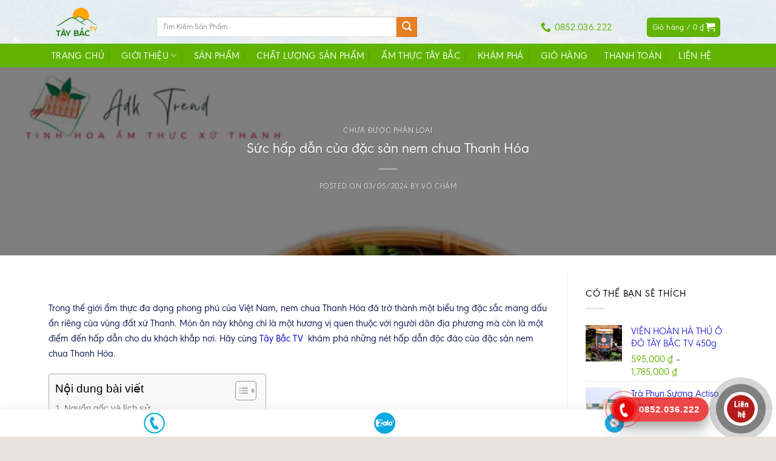

--- FILE ---
content_type: text/html; charset=UTF-8
request_url: https://taybac.tv/suc-hap-dan-cua-dac-san-nem-chua-thanh-hoa/
body_size: 53112
content:
<!DOCTYPE html>
<!--[if IE 9 ]> <html lang="vi" prefix="og: https://ogp.me/ns#" class="ie9 loading-site no-js"> <![endif]-->
<!--[if IE 8 ]> <html lang="vi" prefix="og: https://ogp.me/ns#" class="ie8 loading-site no-js"> <![endif]-->
<!--[if (gte IE 9)|!(IE)]><!--><html lang="vi" prefix="og: https://ogp.me/ns#" class="loading-site no-js"> <!--<![endif]-->
<head>
	<meta charset="UTF-8" />
	<link rel="profile" href="http://gmpg.org/xfn/11" />
	<link rel="pingback" href="https://taybac.tv/xmlrpc.php" />

	<script>(function(html){html.className = html.className.replace(/\bno-js\b/,'js')})(document.documentElement);</script>

<!-- Google Tag Manager by PYS -->
    <script data-cfasync="false" data-pagespeed-no-defer>
	    window.dataLayerPYS = window.dataLayerPYS || [];
	</script>
<!-- End Google Tag Manager by PYS -->
<!-- Google Tag Manager by PYS -->
<script data-cfasync="false" data-pagespeed-no-defer>
	var pys_datalayer_name = "dataLayer";
	window.dataLayer = window.dataLayer || [];</script> 
<!-- End Google Tag Manager by PYS --><meta name="viewport" content="width=device-width, initial-scale=1, maximum-scale=1" />
<!-- Search Engine Optimization by Rank Math - https://rankmath.com/ -->
<title>Sức hấp dẫn của đặc sản nem chua Thanh Hóa</title>
<meta name="description" content="Trong thế giới ẩm thực đa dạng phong phú của Việt Nam, nem chua Thanh Hóa đã trở thành một biểu tng đặc sắc mang dấu ấn riêng của vùng đất xứ Thanh."/>
<meta name="robots" content="follow, index, max-snippet:-1, max-video-preview:-1, max-image-preview:large"/>
<link rel="canonical" href="https://taybac.tv/suc-hap-dan-cua-dac-san-nem-chua-thanh-hoa/" />
<meta property="og:locale" content="vi_VN" />
<meta property="og:type" content="article" />
<meta property="og:title" content="Sức hấp dẫn của đặc sản nem chua Thanh Hóa" />
<meta property="og:description" content="Trong thế giới ẩm thực đa dạng phong phú của Việt Nam, nem chua Thanh Hóa đã trở thành một biểu tng đặc sắc mang dấu ấn riêng của vùng đất xứ Thanh." />
<meta property="og:url" content="https://taybac.tv/suc-hap-dan-cua-dac-san-nem-chua-thanh-hoa/" />
<meta property="og:site_name" content="Tây Bắc TV" />
<meta property="article:publisher" content="https://www.facebook.com/taybactv9999" />
<meta property="article:tag" content="Sức hấp dẫn của đặc sản chua Thanh Hóa*" />
<meta property="article:section" content="Chưa được phân loại" />
<meta property="og:image" content="https://taybac.tv/wp-content/uploads/2024/05/2c2196856507715e5ad8bddf6aa07172.jpg_960x960q80.jpg_.webp" />
<meta property="og:image:secure_url" content="https://taybac.tv/wp-content/uploads/2024/05/2c2196856507715e5ad8bddf6aa07172.jpg_960x960q80.jpg_.webp" />
<meta property="og:image:width" content="960" />
<meta property="og:image:height" content="960" />
<meta property="og:image:alt" content="Nem chua Thanh Hóa" />
<meta property="og:image:type" content="image/webp" />
<meta property="article:published_time" content="2024-05-03T11:30:41+07:00" />
<meta name="twitter:card" content="summary_large_image" />
<meta name="twitter:title" content="Sức hấp dẫn của đặc sản nem chua Thanh Hóa" />
<meta name="twitter:description" content="Trong thế giới ẩm thực đa dạng phong phú của Việt Nam, nem chua Thanh Hóa đã trở thành một biểu tng đặc sắc mang dấu ấn riêng của vùng đất xứ Thanh." />
<meta name="twitter:image" content="https://taybac.tv/wp-content/uploads/2024/05/2c2196856507715e5ad8bddf6aa07172.jpg_960x960q80.jpg_.webp" />
<meta name="twitter:label1" content="Written by" />
<meta name="twitter:data1" content="Võ Châm" />
<meta name="twitter:label2" content="Time to read" />
<meta name="twitter:data2" content="12 minutes" />
<script type="application/ld+json" class="rank-math-schema">{"@context":"https://schema.org","@graph":[{"@type":"Organization","@id":"https://taybac.tv/#organization","name":"T\u00e2y B\u1eafc TV - Th\u1ecbt Tr\u00e2u G\u00e1c B\u1ebfp - Cung c\u1ea5p n\u00f4ng s\u1ea3n, \u0111\u1eb7c s\u1ea3n T\u00e2y B\u1eafc","url":"https://taybac.tv","sameAs":["https://www.facebook.com/taybactv9999"],"logo":{"@type":"ImageObject","@id":"https://taybac.tv/#logo","url":"https://taybac.tv/wp-content/uploads/2022/12/Tay-Bac-TV-Thit-trau-gac-bep-dac-san-tay-bac.png","contentUrl":"https://taybac.tv/wp-content/uploads/2022/12/Tay-Bac-TV-Thit-trau-gac-bep-dac-san-tay-bac.png","caption":"T\u00e2y B\u1eafc TV - Th\u1ecbt Tr\u00e2u G\u00e1c B\u1ebfp - Cung c\u1ea5p n\u00f4ng s\u1ea3n, \u0111\u1eb7c s\u1ea3n T\u00e2y B\u1eafc","inLanguage":"vi","width":"1035","height":"800"}},{"@type":"WebSite","@id":"https://taybac.tv/#website","url":"https://taybac.tv","name":"T\u00e2y B\u1eafc TV - Th\u1ecbt Tr\u00e2u G\u00e1c B\u1ebfp - Cung c\u1ea5p n\u00f4ng s\u1ea3n, \u0111\u1eb7c s\u1ea3n T\u00e2y B\u1eafc","publisher":{"@id":"https://taybac.tv/#organization"},"inLanguage":"vi"},{"@type":"ImageObject","@id":"https://taybac.tv/wp-content/uploads/2024/05/2c2196856507715e5ad8bddf6aa07172.jpg_960x960q80.jpg_.webp","url":"https://taybac.tv/wp-content/uploads/2024/05/2c2196856507715e5ad8bddf6aa07172.jpg_960x960q80.jpg_.webp","width":"960","height":"960","caption":"Nem chua Thanh H\u00f3a","inLanguage":"vi"},{"@type":"WebPage","@id":"https://taybac.tv/suc-hap-dan-cua-dac-san-nem-chua-thanh-hoa/#webpage","url":"https://taybac.tv/suc-hap-dan-cua-dac-san-nem-chua-thanh-hoa/","name":"S\u1ee9c h\u1ea5p d\u1eabn c\u1ee7a \u0111\u1eb7c s\u1ea3n nem chua Thanh H\u00f3a","datePublished":"2024-05-03T11:30:41+07:00","dateModified":"2024-05-03T11:30:41+07:00","isPartOf":{"@id":"https://taybac.tv/#website"},"primaryImageOfPage":{"@id":"https://taybac.tv/wp-content/uploads/2024/05/2c2196856507715e5ad8bddf6aa07172.jpg_960x960q80.jpg_.webp"},"inLanguage":"vi"},{"@type":"Person","@id":"https://taybac.tv/author/chamvo/","name":"V\u00f5 Ch\u00e2m","url":"https://taybac.tv/author/chamvo/","image":{"@type":"ImageObject","@id":"https://secure.gravatar.com/avatar/0d7a526ffbde5d27ea4bf09ecc7e75de?s=96&amp;d=mm&amp;r=g","url":"https://secure.gravatar.com/avatar/0d7a526ffbde5d27ea4bf09ecc7e75de?s=96&amp;d=mm&amp;r=g","caption":"V\u00f5 Ch\u00e2m","inLanguage":"vi"},"worksFor":{"@id":"https://taybac.tv/#organization"}},{"@type":"BlogPosting","headline":"S\u1ee9c h\u1ea5p d\u1eabn c\u1ee7a \u0111\u1eb7c s\u1ea3n nem chua Thanh H\u00f3a","keywords":"Nem chua Thanh H\u00f3a","datePublished":"2024-05-03T11:30:41+07:00","dateModified":"2024-05-03T11:30:41+07:00","articleSection":"Ch\u01b0a \u0111\u01b0\u1ee3c ph\u00e2n lo\u1ea1i","author":{"@id":"https://taybac.tv/author/chamvo/","name":"V\u00f5 Ch\u00e2m"},"publisher":{"@id":"https://taybac.tv/#organization"},"description":"Trong th\u1ebf gi\u1edbi \u1ea9m th\u1ef1c \u0111a d\u1ea1ng phong ph\u00fa c\u1ee7a Vi\u1ec7t Nam, nem chua Thanh H\u00f3a \u0111\u00e3 tr\u1edf th\u00e0nh m\u1ed9t bi\u1ec3u tng \u0111\u1eb7c s\u1eafc mang d\u1ea5u \u1ea5n ri\u00eang c\u1ee7a v\u00f9ng \u0111\u1ea5t x\u1ee9 Thanh.","name":"S\u1ee9c h\u1ea5p d\u1eabn c\u1ee7a \u0111\u1eb7c s\u1ea3n nem chua Thanh H\u00f3a","@id":"https://taybac.tv/suc-hap-dan-cua-dac-san-nem-chua-thanh-hoa/#richSnippet","isPartOf":{"@id":"https://taybac.tv/suc-hap-dan-cua-dac-san-nem-chua-thanh-hoa/#webpage"},"image":{"@id":"https://taybac.tv/wp-content/uploads/2024/05/2c2196856507715e5ad8bddf6aa07172.jpg_960x960q80.jpg_.webp"},"inLanguage":"vi","mainEntityOfPage":{"@id":"https://taybac.tv/suc-hap-dan-cua-dac-san-nem-chua-thanh-hoa/#webpage"}}]}</script>
<!-- /Rank Math WordPress SEO plugin -->

<link rel='dns-prefetch' href='//www.googletagmanager.com' />
<link rel='dns-prefetch' href='//cdn.jsdelivr.net' />
<link rel="alternate" type="application/rss+xml" title="Dòng thông tin Tây Bắc TV &raquo;" href="https://taybac.tv/feed/" />
<link rel="alternate" type="application/rss+xml" title="Dòng phản hồi Tây Bắc TV &raquo;" href="https://taybac.tv/comments/feed/" />
<link rel="prefetch" href="https://taybac.tv/wp-content/themes/flatsome/assets/js/chunk.countup.fe2c1016.js" />
<link rel="prefetch" href="https://taybac.tv/wp-content/themes/flatsome/assets/js/chunk.sticky-sidebar.a58a6557.js" />
<link rel="prefetch" href="https://taybac.tv/wp-content/themes/flatsome/assets/js/chunk.tooltips.29144c1c.js" />
<link rel="prefetch" href="https://taybac.tv/wp-content/themes/flatsome/assets/js/chunk.vendors-popups.947eca5c.js" />
<link rel="prefetch" href="https://taybac.tv/wp-content/themes/flatsome/assets/js/chunk.vendors-slider.f0d2cbc9.js" />
<link rel='stylesheet' id='callNowMevivu-css' href='https://taybac.tv/wp-content/plugins/floating-click-to-contact-buttons/css/callNow.css?ver=6.2.8' type='text/css' media='all' />
<link rel='stylesheet' id='floatingbutton-css' href='https://taybac.tv/wp-content/plugins/floating-click-to-contact-buttons/css/style.css?ver=6.2.8' type='text/css' media='all' />
<link rel='stylesheet' id='modal-css' href='https://taybac.tv/wp-content/plugins/floating-click-to-contact-buttons/css/modal.css?ver=6.2.8' type='text/css' media='all' />
<link rel='stylesheet' id='dashicons-css' href='https://taybac.tv/wp-includes/css/dashicons.min.css?ver=6.2.8' type='text/css' media='all' />
<link rel='stylesheet' id='menu-icons-extra-css' href='https://taybac.tv/wp-content/plugins/ot-flatsome-vertical-menu/libs/menu-icons/css/extra.min.css?ver=0.12.2' type='text/css' media='all' />
<link rel='stylesheet' id='classic-theme-styles-css' href='https://taybac.tv/wp-includes/css/classic-themes.min.css?ver=6.2.8' type='text/css' media='all' />
<link rel='stylesheet' id='ads-for-wp-front-css-css' href='https://taybac.tv/wp-content/plugins/ads-for-wp/public/assets/css/adsforwp-front.min.css?ver=1.9.31' type='text/css' media='all' />
<link rel='stylesheet' id='contact-form-7-css' href='https://taybac.tv/wp-content/plugins/contact-form-7/includes/css/styles.css?ver=5.8.6' type='text/css' media='all' />
<link rel='stylesheet' id='devvn-quickbuy-style-css' href='https://taybac.tv/wp-content/plugins/devvn-quick-buy/css/devvn-quick-buy.css?ver=2.1.5' type='text/css' media='all' />
<link rel='stylesheet' id='kk-star-ratings-css' href='https://taybac.tv/wp-content/plugins/kk-star-ratings/src/core/public/css/kk-star-ratings.min.css?ver=5.4.7' type='text/css' media='all' />
<link rel='stylesheet' id='menu-image-css' href='https://taybac.tv/wp-content/plugins/menu-image/includes/css/menu-image.css?ver=3.11' type='text/css' media='all' />
<link rel='stylesheet' id='ot-vertical-menu-css-css' href='https://taybac.tv/wp-content/plugins/ot-flatsome-vertical-menu/assets/css/style.css?ver=1.2.3' type='text/css' media='all' />
<style id='woocommerce-inline-inline-css' type='text/css'>
.woocommerce form .form-row .required { visibility: visible; }
</style>
<link rel='stylesheet' id='ez-toc-css' href='https://taybac.tv/wp-content/plugins/easy-table-of-contents/assets/css/screen.min.css?ver=2.0.72' type='text/css' media='all' />
<style id='ez-toc-inline-css' type='text/css'>
div#ez-toc-container .ez-toc-title {font-size: 120%;}div#ez-toc-container .ez-toc-title {font-weight: 500;}div#ez-toc-container ul li {font-size: 95%;}div#ez-toc-container ul li {font-weight: 500;}div#ez-toc-container nav ul ul li {font-size: 90%;}
.ez-toc-container-direction {direction: ltr;}.ez-toc-counter ul{counter-reset: item ;}.ez-toc-counter nav ul li a::before {content: counters(item, '.', decimal) '. ';display: inline-block;counter-increment: item;flex-grow: 0;flex-shrink: 0;margin-right: .2em; float: left; }.ez-toc-widget-direction {direction: ltr;}.ez-toc-widget-container ul{counter-reset: item ;}.ez-toc-widget-container nav ul li a::before {content: counters(item, '.', decimal) '. ';display: inline-block;counter-increment: item;flex-grow: 0;flex-shrink: 0;margin-right: .2em; float: left; }
</style>
<link rel='stylesheet' id='fontawsome-css-css' href='https://taybac.tv/wp-content/themes/flatsome-child/font-awesome/css/font-awesome.min.css' type='text/css' media='all' />
<link rel='stylesheet' id='flatsome-main-css' href='https://taybac.tv/wp-content/themes/flatsome/assets/css/flatsome.css?ver=3.15.6' type='text/css' media='all' />
<style id='flatsome-main-inline-css' type='text/css'>
@font-face {
				font-family: "fl-icons";
				font-display: block;
				src: url(https://taybac.tv/wp-content/themes/flatsome/assets/css/icons/fl-icons.eot?v=3.15.6);
				src:
					url(https://taybac.tv/wp-content/themes/flatsome/assets/css/icons/fl-icons.eot#iefix?v=3.15.6) format("embedded-opentype"),
					url(https://taybac.tv/wp-content/themes/flatsome/assets/css/icons/fl-icons.woff2?v=3.15.6) format("woff2"),
					url(https://taybac.tv/wp-content/themes/flatsome/assets/css/icons/fl-icons.ttf?v=3.15.6) format("truetype"),
					url(https://taybac.tv/wp-content/themes/flatsome/assets/css/icons/fl-icons.woff?v=3.15.6) format("woff"),
					url(https://taybac.tv/wp-content/themes/flatsome/assets/css/icons/fl-icons.svg?v=3.15.6#fl-icons) format("svg");
			}
</style>
<link rel='stylesheet' id='flatsome-shop-css' href='https://taybac.tv/wp-content/themes/flatsome/assets/css/flatsome-shop.css?ver=3.15.6' type='text/css' media='all' />
<link rel='stylesheet' id='flatsome-style-css' href='https://taybac.tv/wp-content/themes/flatsome-child/style.css?ver=1.0.0' type='text/css' media='all' />
<script type="text/template" id="tmpl-variation-template">
	<div class="woocommerce-variation-description">{{{ data.variation.variation_description }}}</div>
	<div class="woocommerce-variation-price">{{{ data.variation.price_html }}}</div>
	<div class="woocommerce-variation-availability">{{{ data.variation.availability_html }}}</div>
</script>
<script type="text/template" id="tmpl-unavailable-variation-template">
	<p>Rất tiếc, sản phẩm này hiện không tồn tại. Hãy chọn một phương thức kết hợp khác.</p>
</script>
<script type='text/javascript' src='https://taybac.tv/wp-includes/js/jquery/jquery.min.js?ver=3.6.4' id='jquery-core-js'></script>
<script type='text/javascript' src='https://taybac.tv/wp-includes/js/jquery/jquery-migrate.min.js?ver=3.4.0' id='jquery-migrate-js'></script>

<!-- Google tag (gtag.js) snippet added by Site Kit -->

<!-- Google Analytics snippet added by Site Kit -->
<script type='text/javascript' src='https://www.googletagmanager.com/gtag/js?id=G-X2J1JD14ZP' id='google_gtagjs-js' async></script>
<script type='text/javascript' id='google_gtagjs-js-after'>
window.dataLayer = window.dataLayer || [];function gtag(){dataLayerPYS.push(arguments);}
gtag("set","linker",{"domains":["taybac.tv"]});
gtag("js", new Date());
gtag("set", "developer_id.dZTNiMT", true);
gtag("config", "G-X2J1JD14ZP");
</script>

<!-- End Google tag (gtag.js) snippet added by Site Kit -->
<link rel="https://api.w.org/" href="https://taybac.tv/wp-json/" /><link rel="alternate" type="application/json" href="https://taybac.tv/wp-json/wp/v2/posts/29872" /><link rel="EditURI" type="application/rsd+xml" title="RSD" href="https://taybac.tv/xmlrpc.php?rsd" />
<link rel="wlwmanifest" type="application/wlwmanifest+xml" href="https://taybac.tv/wp-includes/wlwmanifest.xml" />
<meta name="generator" content="WordPress 6.2.8" />
<link rel='shortlink' href='https://taybac.tv/?p=29872' />
<link rel="alternate" type="application/json+oembed" href="https://taybac.tv/wp-json/oembed/1.0/embed?url=https%3A%2F%2Ftaybac.tv%2Fsuc-hap-dan-cua-dac-san-nem-chua-thanh-hoa%2F" />
<link rel="alternate" type="text/xml+oembed" href="https://taybac.tv/wp-json/oembed/1.0/embed?url=https%3A%2F%2Ftaybac.tv%2Fsuc-hap-dan-cua-dac-san-nem-chua-thanh-hoa%2F&#038;format=xml" />
		<script type="text/javascript">              
				jQuery(document).ready( function($) {    
					if ($('#adsforwp-hidden-block').length == 0 ) {
						$.getScript("https://taybac.tv/front.js");
					}
				});
		</script>
				<meta name="generator" content="Site Kit by Google 1.125.0" /><!-- Google Tag Manager -->
<script>(function(w,d,s,l,i){w[l]=w[l]||[];w[l].push({'gtm.start':
new Date().getTime(),event:'gtm.js'});var f=d.getElementsByTagName(s)[0],
j=d.createElement(s),dl=l!='dataLayer'?'&l='+l:'';j.async=true;j.src=
'https://www.googletagmanager.com/gtm.js?id='+i+dl;f.parentNode.insertBefore(j,f);
})(window,document,'script','dataLayer','GTM-M7RRV29');</script>
<!-- End Google Tag Manager -->
<meta name="p:domain_verify" content="9ec49fd3264fcd964a101951c481a4f3"/>

<!-- Google tag (gtag.js) -->
<script async src="https://www.googletagmanager.com/gtag/js?id=UA-236250657-1&l=dataLayerPYS"></script>
<script>
  window.dataLayer = window.dataLayer || [];
  function gtag(){dataLayerPYS.push(arguments);}
  gtag('js', new Date());

  gtag('config', 'UA-236250657-1');
</script>
<!-- Meta Pixel Code -->
<script>
!function(f,b,e,v,n,t,s)
{if(f.fbq)return;n=f.fbq=function(){n.callMethod?
n.callMethod.apply(n,arguments):n.queue.push(arguments)};
if(!f._fbq)f._fbq=n;n.push=n;n.loaded=!0;n.version='2.0';
n.queue=[];t=b.createElement(e);t.async=!0;
t.src=v;s=b.getElementsByTagName(e)[0];
s.parentNode.insertBefore(t,s)}(window, document,'script',
'https://connect.facebook.net/en_US/fbevents.js');
fbq('init', '414557201567070');
fbq('track', 'PageView');
</script>
<noscript><img height="1" width="1" style="display:none"
src="https://www.facebook.com/tr?id=414557201567070&ev=PageView&noscript=1"
/></noscript>
<!-- End Meta Pixel Code -->
<meta name="facebook-domain-verification" content="pdukjd4r1uuw5g3cxtvsf3w7nbm4nu" /><style>#flatsome-notice, ul#wp-admin-bar-root-default li#wp-admin-bar-flatsome-activate , ul li#wp-admin-bar-flatsome_panel_license{ display: none; }</style><style>.bg{opacity: 0; transition: opacity 1s; -webkit-transition: opacity 1s;} .bg-loaded{opacity: 1;}</style><!--[if IE]><link rel="stylesheet" type="text/css" href="https://taybac.tv/wp-content/themes/flatsome/assets/css/ie-fallback.css"><script src="//cdnjs.cloudflare.com/ajax/libs/html5shiv/3.6.1/html5shiv.js"></script><script>var head = document.getElementsByTagName('head')[0],style = document.createElement('style');style.type = 'text/css';style.styleSheet.cssText = ':before,:after{content:none !important';head.appendChild(style);setTimeout(function(){head.removeChild(style);}, 0);</script><script src="https://taybac.tv/wp-content/themes/flatsome/assets/libs/ie-flexibility.js"></script><![endif]--><script async src="https://pagead2.googlesyndication.com/pagead/js/adsbygoogle.js?client=ca-pub-6691503942219140"
     crossorigin="anonymous"></script>	<noscript><style>.woocommerce-product-gallery{ opacity: 1 !important; }</style></noscript>
	<link rel="icon" href="https://taybac.tv/wp-content/uploads/2022/06/cropped-logo-tay-bac-tv-1-36x36.jpg" sizes="32x32" />
<link rel="icon" href="https://taybac.tv/wp-content/uploads/2022/06/cropped-logo-tay-bac-tv-1-280x280.jpg" sizes="192x192" />
<link rel="apple-touch-icon" href="https://taybac.tv/wp-content/uploads/2022/06/cropped-logo-tay-bac-tv-1-280x280.jpg" />
<meta name="msapplication-TileImage" content="https://taybac.tv/wp-content/uploads/2022/06/cropped-logo-tay-bac-tv-1-280x280.jpg" />
<style id="custom-css" type="text/css">:root {--primary-color: #60B301;}html{background-color:#E6E2DE!important;}.container-width, .full-width .ubermenu-nav, .container, .row{max-width: 1150px}.row.row-collapse{max-width: 1120px}.row.row-small{max-width: 1142.5px}.row.row-large{max-width: 1180px}.header-main{height: 72px}#logo img{max-height: 72px}#logo{width:148px;}.header-bottom{min-height: 39px}.header-top{min-height: 41px}.transparent .header-main{height: 265px}.transparent #logo img{max-height: 265px}.has-transparent + .page-title:first-of-type,.has-transparent + #main > .page-title,.has-transparent + #main > div > .page-title,.has-transparent + #main .page-header-wrapper:first-of-type .page-title{padding-top: 345px;}.header.show-on-scroll,.stuck .header-main{height:70px!important}.stuck #logo img{max-height: 70px!important}.search-form{ width: 70%;}.header-bg-color {background-color: rgba(255,255,255,0.8)}.header-bg-image {background-image: url('https://taybac.tv/wp-content/uploads/2022/06/tay-bac-10.jpg');}.header-bg-image {background-repeat: repeat;}.header-bottom {background-color: #60B301}.header-main .nav > li > a{line-height: 38px }.header-wrapper:not(.stuck) .header-main .header-nav{margin-top: 16px }.stuck .header-main .nav > li > a{line-height: 50px }.header-bottom-nav > li > a{line-height: 2px }@media (max-width: 549px) {.header-main{height: 78px}#logo img{max-height: 78px}}.header-top{background-color:#60B301!important;}/* Color */.accordion-title.active, .has-icon-bg .icon .icon-inner,.logo a, .primary.is-underline, .primary.is-link, .badge-outline .badge-inner, .nav-outline > li.active> a,.nav-outline >li.active > a, .cart-icon strong,[data-color='primary'], .is-outline.primary{color: #60B301;}/* Color !important */[data-text-color="primary"]{color: #60B301!important;}/* Background Color */[data-text-bg="primary"]{background-color: #60B301;}/* Background */.scroll-to-bullets a,.featured-title, .label-new.menu-item > a:after, .nav-pagination > li > .current,.nav-pagination > li > span:hover,.nav-pagination > li > a:hover,.has-hover:hover .badge-outline .badge-inner,button[type="submit"], .button.wc-forward:not(.checkout):not(.checkout-button), .button.submit-button, .button.primary:not(.is-outline),.featured-table .title,.is-outline:hover, .has-icon:hover .icon-label,.nav-dropdown-bold .nav-column li > a:hover, .nav-dropdown.nav-dropdown-bold > li > a:hover, .nav-dropdown-bold.dark .nav-column li > a:hover, .nav-dropdown.nav-dropdown-bold.dark > li > a:hover, .header-vertical-menu__opener ,.is-outline:hover, .tagcloud a:hover,.grid-tools a, input[type='submit']:not(.is-form), .box-badge:hover .box-text, input.button.alt,.nav-box > li > a:hover,.nav-box > li.active > a,.nav-pills > li.active > a ,.current-dropdown .cart-icon strong, .cart-icon:hover strong, .nav-line-bottom > li > a:before, .nav-line-grow > li > a:before, .nav-line > li > a:before,.banner, .header-top, .slider-nav-circle .flickity-prev-next-button:hover svg, .slider-nav-circle .flickity-prev-next-button:hover .arrow, .primary.is-outline:hover, .button.primary:not(.is-outline), input[type='submit'].primary, input[type='submit'].primary, input[type='reset'].button, input[type='button'].primary, .badge-inner{background-color: #60B301;}/* Border */.nav-vertical.nav-tabs > li.active > a,.scroll-to-bullets a.active,.nav-pagination > li > .current,.nav-pagination > li > span:hover,.nav-pagination > li > a:hover,.has-hover:hover .badge-outline .badge-inner,.accordion-title.active,.featured-table,.is-outline:hover, .tagcloud a:hover,blockquote, .has-border, .cart-icon strong:after,.cart-icon strong,.blockUI:before, .processing:before,.loading-spin, .slider-nav-circle .flickity-prev-next-button:hover svg, .slider-nav-circle .flickity-prev-next-button:hover .arrow, .primary.is-outline:hover{border-color: #60B301}.nav-tabs > li.active > a{border-top-color: #60B301}.widget_shopping_cart_content .blockUI.blockOverlay:before { border-left-color: #60B301 }.woocommerce-checkout-review-order .blockUI.blockOverlay:before { border-left-color: #60B301 }/* Fill */.slider .flickity-prev-next-button:hover svg,.slider .flickity-prev-next-button:hover .arrow{fill: #60B301;}/* Background Color */[data-icon-label]:after, .secondary.is-underline:hover,.secondary.is-outline:hover,.icon-label,.button.secondary:not(.is-outline),.button.alt:not(.is-outline), .badge-inner.on-sale, .button.checkout, .single_add_to_cart_button, .current .breadcrumb-step{ background-color:#E67E22; }[data-text-bg="secondary"]{background-color: #E67E22;}/* Color */.secondary.is-underline,.secondary.is-link, .secondary.is-outline,.stars a.active, .star-rating:before, .woocommerce-page .star-rating:before,.star-rating span:before, .color-secondary{color: #E67E22}/* Color !important */[data-text-color="secondary"]{color: #E67E22!important;}/* Border */.secondary.is-outline:hover{border-color:#E67E22}body{font-size: 100%;}@media screen and (max-width: 549px){body{font-size: 100%;}}body{font-family:"Helvetica,Arial,sans-serif", sans-serif}body{font-weight: 0}.nav > li > a {font-family:"Helvetica,Arial,sans-serif", sans-serif;}.mobile-sidebar-levels-2 .nav > li > ul > li > a {font-family:"Helvetica,Arial,sans-serif", sans-serif;}.nav > li > a {font-weight: 700;}.mobile-sidebar-levels-2 .nav > li > ul > li > a {font-weight: 700;}h1,h2,h3,h4,h5,h6,.heading-font, .off-canvas-center .nav-sidebar.nav-vertical > li > a{font-family: "Helvetica,Arial,sans-serif", sans-serif;}h1,h2,h3,h4,h5,h6,.heading-font,.banner h1,.banner h2{font-weight: 700;}.alt-font{font-family: "Helvetica,Arial,sans-serif", sans-serif;}.header:not(.transparent) .header-nav-main.nav > li > a {color: #ffffff;}.header:not(.transparent) .header-nav-main.nav > li > a:hover,.header:not(.transparent) .header-nav-main.nav > li.active > a,.header:not(.transparent) .header-nav-main.nav > li.current > a,.header:not(.transparent) .header-nav-main.nav > li > a.active,.header:not(.transparent) .header-nav-main.nav > li > a.current{color: #fe9705;}.header-nav-main.nav-line-bottom > li > a:before,.header-nav-main.nav-line-grow > li > a:before,.header-nav-main.nav-line > li > a:before,.header-nav-main.nav-box > li > a:hover,.header-nav-main.nav-box > li.active > a,.header-nav-main.nav-pills > li > a:hover,.header-nav-main.nav-pills > li.active > a{color:#FFF!important;background-color: #fe9705;}.header:not(.transparent) .header-bottom-nav.nav > li > a{color: #ffffff;}.header:not(.transparent) .header-bottom-nav.nav > li > a:hover,.header:not(.transparent) .header-bottom-nav.nav > li.active > a,.header:not(.transparent) .header-bottom-nav.nav > li.current > a,.header:not(.transparent) .header-bottom-nav.nav > li > a.active,.header:not(.transparent) .header-bottom-nav.nav > li > a.current{color: #feda00;}.header-bottom-nav.nav-line-bottom > li > a:before,.header-bottom-nav.nav-line-grow > li > a:before,.header-bottom-nav.nav-line > li > a:before,.header-bottom-nav.nav-box > li > a:hover,.header-bottom-nav.nav-box > li.active > a,.header-bottom-nav.nav-pills > li > a:hover,.header-bottom-nav.nav-pills > li.active > a{color:#FFF!important;background-color: #feda00;}@media screen and (min-width: 550px){.products .box-vertical .box-image{min-width: 247px!important;width: 247px!important;}}.footer-1{background-color: #FFFFFF}.page-title-small + main .product-container > .row{padding-top:0;}/* Custom CSS */.checkout-breadcrumbs a.current, .checkout-breadcrumbs a:hover{color:var(--primary-color);}.back-to-top.is-outline{border-radius:0 !important;border-color:var(--primary-color) !important}.back-to-top.is-outline:hover {background-color:var(--primary-color) !important}.back-to-top.is-outline i{color:var(--primary-color) !important}.back-to-top.is-outline:hover i{color:#fff}span.wpcf7-spinner {display: none;}.flex-row.form-flat .flex-col{ border-radius: 48px;padding-right: 0px;}.flex-col.ml-half>input {margin:0}.badge-outline .badge-inner{color: white;}h5.post-title.is-large {color:#135e96 !important;}.post-title.is-large:hover{color:#e67e22 !important;}.header-nav li.current-menu-item a {color: #fddf0d!important;}.widget-title span {color:black;}.widget.widget_recent_entries a {color: #0000cc;}.widget.widget_recent_entries a:hover{color:#cc8a19}.product-categories a{ color: #0000cc;}.product-categories a:hover{color:#cc8a19;}span.widget-title{color: black;}ul{color:black;}.section-title-normal span{border-bottom: 2px solid #60b301;}.icon-box-text.last-reset{padding-left: 10px; }span.section-title-main{border: none;text-transform: uppercase;padding: 8px 20px;font-size: 18px;background: #439534;border-radius: 25px;color: white !important;background-repeat: no-repeat;background-position-y: center;background-position-x: 15px;background-image:url(/wp-content/uploads/2022/12/logo-icon.png); padding-left: 43px;}.section-title b{background-color: #439534;opacity: inherit;}.product-small.box.has-hover.box-normal.box-text-bottom:hover{border: 2px solid #fe9705;background: #fe9705;color: white;border-radius: 5px;}.chat-item-text {display:none !important;}/* Custom CSS Tablet */@media (max-width: 849px){.main-slider.medium-9 ,.main-slider.large-9{width:100% !important;max-width:100%!important;margin:0px !important;-ms-flex-preferred-size: 100%;flex-basis: 100%;}.class-danh-muc{display:none;}}/* Custom CSS Mobile */@media (max-width: 549px){.row .col.post-item .box-text{height: auto!important;}.medium-flex-wrap .flex-col {width:auto;}}.label-new.menu-item > a:after{content:"New";}.label-hot.menu-item > a:after{content:"Hot";}.label-sale.menu-item > a:after{content:"Sale";}.label-popular.menu-item > a:after{content:"Popular";}</style>		<style type="text/css" id="wp-custom-css">
			.form_mua_hang {
    background-color: rgb(255, 255, 255);
    border-style: solid;
    border-color: rgb(98, 58, 34);
    border-width: 2px;
    border-radius: 0px;
    padding: 30px;
	  border-radius: 30px !important;
	  background-color: #f4ede1;
    border-style: solid;
    border-color: unset;
    border-width: 2px;
    border-radius: 0px;
    padding:  unse;
	  width: 850px;
	  text-align: center;
	  Margin: 0 auto;
}
.form_mua_hang h2 {
    color: rgb(255, 10, 10);
    font-size: 20px;
    font-weight: bold;
    text-align: center;
    line-height: 1.6;
  {
		color: rgb(233, 66, 72);

	}
}
.form_mua_hang input, .form_mua_hang textarea {
    border: 1px solid rgb(98, 58, 34);
    height: 45px;
    margin-bottom: 10px;
}
.bnt_muangay {
    text-align: center;
}
.bnt_muangay input {
    background-color: rgb(255, 10, 10);
    border: unset;
    border-radius: 35px;
    font-size: 23px;
}
.nd_data .wpcf7-list-item-label {
    color: black;
}
.nd_data {
    border: 1px solid rgb(98, 58, 34);
    padding: 10px;
    margin-bottom: 15px;
}
	p {
	color: black
}

h2 {
	color: #111656;
}

h3 {
	color: #111656;
}

b, strong {
	font-weight: bolder !important;
	color: #111656 !important;
}

a {
	color: #0000cc;
}
#ftwp-container.ftwp-wrap .ftwp-icon-number{
	font-family: "ftwp-icon" !important;
}
.form-flat .flex-row .flex-col, .flex-row.form-flat .flex-col{
	color: #f2ab09;
    border: 1px solid;
    border-radius: 30px;
	
}
.screen-reader-text{
	color:black;
}
.icon-phone{
	color:#60b301;
}
.nav-dark .nav>li>a{
		color:#60b301;
}
.tooltip.tooltipstered span{
	color:#60b301;
}
.tooltip{
		color:#60b301;
}
.hide-for-medium .flex-left {
	width:100% !important;
}
.vka-wrapper {
    position: fixed;
    bottom: 5px;
    right: 0;
    z-index: 9999999;
}
section_tuvan {
	  background-color: rgb(255, 255, 255) !important;
}
  
.vka-checkbox {
    display: none !important;
}
  
.vka {
    width: 60px;
    max-width: unset;
    height: 60px;
    display: flex !important;
    justify-content: center;
    align-items: center;
    margin: 0;
    border-radius: 50%;
    background: #c31d1d;
    box-shadow: 0 3px 6px rgb(0 0 0 / 16%), 0 3px 6px rgb(0 0 0 / 23%);
    position: absolute;
    right: 10px;
    bottom: 10px;
    z-index: 1000;
    overflow: hidden;
    transform: rotate( 0deg );
    -webkit-transition: all .15s cubic-bezier(.15,.87,.45,1.23);
    transition: all .15s cubic-bezier(.15,.87,.45,1.23);
}
  
.vka-checkbox:checked~.vka {
    -webkit-transition: all .15s cubic-bezier(.15,.87,.45,1.23);
    transition: all .15s cubic-bezier(.15,.87,.45,1.23);
    width: 30px;
    height: 30px;
    right: 26px;
    bottom: 35px;
}
  
[class*=icon-cps-] {
    display: inline-block;
    vertical-align: middle;
    background-image: url([data-uri])!important;
    background-repeat: no-repeat;
    background-size: 148px;
}
  
.icon-cps-vka-menu {
    width: 50px;
    height: 50px;
    margin: 0 !important;
    background-size: 200px;
    background-position: -155px 0;
}
.vka-checkbox:checked~.vka .icon-cps-vka-menu {
    width: 20px;
    height: 20px;
    margin: 0;
    background-size: 100px;
    background-position: -79px -29px;
}
  
.vka-wheel {
    position: absolute;
    bottom: 15px;
    right: 18px;
    transform: scale(0);
    transform-origin: bottom right;
    transition: all .3s ease;
    z-index: 12;
}
  
.vka-checkbox:checked~.vka-wheel {
    transform: scale(1);
}
  
.vka-wheel .vka-action {
    display: flex;
    align-items: center;
    font-size: 14px;
    font-weight: 700;
    color: #fff;
    position: absolute;
    text-decoration: none;
}
  
.vka-wheel .vka-action:hover {
    transform: scale(1.1);
}
  
.vka-wheel .vka-action-1 {
    bottom: 225px;
    right: 0;
}
  
.vka-button {
    width: 45px;
    height: 45px;
    display: flex;
    justify-content: center;
    align-items: center;
    float: left;
    padding: 4px;
    border-radius: 50%;
    background: #0f1941;
    box-shadow: 0 1px 3px rgb(0 0 0 / 12%), 0 1px 2px rgb(0 0 0 / 24%);
    font-size: 24px;
    color: White;
    transition: all 1s ease;
    overflow: hidden;
}
  
.icon-cps-local {
    width: 30px;
    height: 30px;
    background-position: -5px -43px;
}
 
.icon-cps-mail {
    width: 30px;
    height: 30px;
    background-position: -8px -5px;
}
  
.icon-cps-facebook {
    width: 30px;
    height: 30px;
    background-position: -80px -43px;
}
  
.vka-wheel .vka-button-1 {
    background: #0f9d58;
}
  
.vka-wheel .vka-action-2 {
    bottom: 170px;
    right: 0;
}
  
.vka-wheel .vka-button-2 {
    background: #fb0;
}
  
.icon-cps-phone {
    width: 30px;
    height: 30px;
    background-position: -42px -45px;
}
  
.vka-wheel .vka-action-3 {
    right: 0;
    bottom: 115px;
    cursor: pointer;
}
  
.vka-wheel .vka-button-3 {
    background: #006AFF;
}
  
.vka-wheel .vka-action-4 {
    right: 0;
    bottom: 60px;
}
  
.vka-wheel .vka-button-4 {
    background: #2f82fc;
}
  
.icon-cps-chat-zalo {
    width: 30px;
    height: 30px;
    background-position: -47px -5px;
    background-size: 155px;
}
.hidden {
    display: none!important;
}
  
.align-items-center {
    -ms-flex-align: center!important;
    align-items: center!important;
    -ms-flex-pack: distribute!important;
    justify-content: space-around!important;
    display: -ms-flexbox!important;
    display: flex!important;
    -webkit-box-align: center!important;
    -ms-flex-align: center!important;
    align-items: center!important;
}
  
  
.vka-checkbox:not(:checked)~.vka {
    animation-name: zoom;
    -webkit-animation-name: zoom;
    animation-delay: 0s;
    -webkit-animation-delay: 0s;
    animation-duration: 1.5s;
    -webkit-animation-duration: 1.5s;
    animation-iteration-count: infinite;
    -webkit-animation-iteration-count: infinite;
    cursor: pointer;
    box-shadow: 0 0 0 0 #c31d1d;
}
  
@-webkit-keyframes tada {
    0% {
        -webkit-transform: scale(1);
        transform: scale(1)
    }
  
    10%,20% {
        -webkit-transform: scale(.9) rotate(-3deg);
        transform: scale(.9) rotate(-3deg)
    }
  
    30%,50%,70%,90% {
        -webkit-transform: scale(1.1) rotate(3deg);
        transform: scale(1.1) rotate(3deg)
    }
  
    40%,60%,80% {
        -webkit-transform: scale(1.1) rotate(-3deg);
        transform: scale(1.1) rotate(-3deg)
    }
  
    100% {
        -webkit-transform: scale(1) rotate(0);
        transform: scale(1) rotate(0)
    }
}
  
@keyframes tada {
    0% {
        -webkit-transform: scale(1);
        -ms-transform: scale(1);
        transform: scale(1)
    }
  
    10%,20% {
        -webkit-transform: scale(.9) rotate(-3deg);
        -ms-transform: scale(.9) rotate(-3deg);
        transform: scale(.9) rotate(-3deg)
    }
  
    30%,50%,70%,90% {
        -webkit-transform: scale(1.1) rotate(3deg);
        -ms-transform: scale(1.1) rotate(3deg);
        transform: scale(1.1) rotate(3deg)
    }
  
    40%,60%,80% {
        -webkit-transform: scale(1.1) rotate(-3deg);
        -ms-transform: scale(1.1) rotate(-3deg);
        transform: scale(1.1) rotate(-3deg)
    }
  
    100% {
        -webkit-transform: scale(1) rotate(0);
        -ms-transform: scale(1) rotate(0);
        transform: scale(1) rotate(0)
    }
}
  
@-webkit-keyframes zoom {
    0% {
        transform: scale(.9)
    }
  
    70% {
        transform: scale(1);
        box-shadow: 0 0 0 15px transparent
    }
  
    100% {
        transform: scale(.9);
        box-shadow: 0 0 0 0 transparent
    }
}
  
@keyframes zoom {
    0% {
        transform: scale(.9)
    }
  
    70% {
        transform: scale(1);
        box-shadow: 0 0 0 15px transparent
    }
  
    100% {
        transform: scale(.9);
        box-shadow: 0 0 0 0 transparent
    }
.flex-col.flex-grow !important { 
		border-radius: 48px;
		padding-right: 0px;
	}
/* Tùy chỉnh font chữ cho tiêu đề banner nếu muốn */
.mb-0 strong { /* Lớp mb-0 là của Flatsome, bạn có thể đặt class riêng nếu muốn */
    /* font-family: 'YourCustomFont', sans-serif; */
    /* letter-spacing: 1px; */
}

/* Tăng kích thước icon trong button nếu muốn */
/* .button.icon-angle-down i { font-size: 1.2em; } */

.custom-accordion .accordion-title { /* Tiêu đề của từng item */
    border: 1px solid #e0e0e0;
    border-radius: 5px;
    margin-bottom: 8px;
    background-color: #fff;
    transition: all 0.3s ease; /* Hiệu ứng chuyển màu mượt */
    font-weight: 600;
    color: #444;
}
.custom-accordion .accordion-title:hover {
    /* color: #FFFFFF; */ /* Đã set bằng shortcode attribute */
    /* background-color: #1A7A4C; */ /* Đã set bằng shortcode attribute */
    border-color: #1A7A4C;
}
.custom-accordion .accordion-title.active { /* Khi item được mở */
    background-color: #1A7A4C;
    color: #FFFFFF;
    border-color: #1A7A4C;
}
.custom-accordion .accordion-title.active .icon-angle-down::before {
    color: #FFFFFF; /* Màu icon khi mở */
}
.custom-accordion .accordion-inner { /* Nội dung bên trong */
    padding: 15px;
    border: 1px solid #e9e9e9;
    border-top: none;
    margin-bottom: 8px;
    border-bottom-left-radius: 5px;
    border-bottom-right-radius: 5px;
    background-color: #fdfdfd;
}
.woocommerce-checkout p.form-row.create-account {
    display: none !important;
}		</style>
		</head>

<body class="post-template-default single single-post postid-29872 single-format-standard theme-flatsome ot-vertical-menu ot-menu-show-home woocommerce-no-js full-width lightbox nav-dropdown-has-arrow nav-dropdown-has-shadow nav-dropdown-has-border">

<!-- Google Tag Manager (noscript) -->
<noscript><iframe src="https://www.googletagmanager.com/ns.html?id=GTM-M7RRV29"
height="0" width="0" style="display:none;visibility:hidden"></iframe></noscript>
<!-- End Google Tag Manager (noscript) --><svg xmlns="http://www.w3.org/2000/svg" viewBox="0 0 0 0" width="0" height="0" focusable="false" role="none" style="visibility: hidden; position: absolute; left: -9999px; overflow: hidden;" ><defs><filter id="wp-duotone-dark-grayscale"><feColorMatrix color-interpolation-filters="sRGB" type="matrix" values=" .299 .587 .114 0 0 .299 .587 .114 0 0 .299 .587 .114 0 0 .299 .587 .114 0 0 " /><feComponentTransfer color-interpolation-filters="sRGB" ><feFuncR type="table" tableValues="0 0.49803921568627" /><feFuncG type="table" tableValues="0 0.49803921568627" /><feFuncB type="table" tableValues="0 0.49803921568627" /><feFuncA type="table" tableValues="1 1" /></feComponentTransfer><feComposite in2="SourceGraphic" operator="in" /></filter></defs></svg><svg xmlns="http://www.w3.org/2000/svg" viewBox="0 0 0 0" width="0" height="0" focusable="false" role="none" style="visibility: hidden; position: absolute; left: -9999px; overflow: hidden;" ><defs><filter id="wp-duotone-grayscale"><feColorMatrix color-interpolation-filters="sRGB" type="matrix" values=" .299 .587 .114 0 0 .299 .587 .114 0 0 .299 .587 .114 0 0 .299 .587 .114 0 0 " /><feComponentTransfer color-interpolation-filters="sRGB" ><feFuncR type="table" tableValues="0 1" /><feFuncG type="table" tableValues="0 1" /><feFuncB type="table" tableValues="0 1" /><feFuncA type="table" tableValues="1 1" /></feComponentTransfer><feComposite in2="SourceGraphic" operator="in" /></filter></defs></svg><svg xmlns="http://www.w3.org/2000/svg" viewBox="0 0 0 0" width="0" height="0" focusable="false" role="none" style="visibility: hidden; position: absolute; left: -9999px; overflow: hidden;" ><defs><filter id="wp-duotone-purple-yellow"><feColorMatrix color-interpolation-filters="sRGB" type="matrix" values=" .299 .587 .114 0 0 .299 .587 .114 0 0 .299 .587 .114 0 0 .299 .587 .114 0 0 " /><feComponentTransfer color-interpolation-filters="sRGB" ><feFuncR type="table" tableValues="0.54901960784314 0.98823529411765" /><feFuncG type="table" tableValues="0 1" /><feFuncB type="table" tableValues="0.71764705882353 0.25490196078431" /><feFuncA type="table" tableValues="1 1" /></feComponentTransfer><feComposite in2="SourceGraphic" operator="in" /></filter></defs></svg><svg xmlns="http://www.w3.org/2000/svg" viewBox="0 0 0 0" width="0" height="0" focusable="false" role="none" style="visibility: hidden; position: absolute; left: -9999px; overflow: hidden;" ><defs><filter id="wp-duotone-blue-red"><feColorMatrix color-interpolation-filters="sRGB" type="matrix" values=" .299 .587 .114 0 0 .299 .587 .114 0 0 .299 .587 .114 0 0 .299 .587 .114 0 0 " /><feComponentTransfer color-interpolation-filters="sRGB" ><feFuncR type="table" tableValues="0 1" /><feFuncG type="table" tableValues="0 0.27843137254902" /><feFuncB type="table" tableValues="0.5921568627451 0.27843137254902" /><feFuncA type="table" tableValues="1 1" /></feComponentTransfer><feComposite in2="SourceGraphic" operator="in" /></filter></defs></svg><svg xmlns="http://www.w3.org/2000/svg" viewBox="0 0 0 0" width="0" height="0" focusable="false" role="none" style="visibility: hidden; position: absolute; left: -9999px; overflow: hidden;" ><defs><filter id="wp-duotone-midnight"><feColorMatrix color-interpolation-filters="sRGB" type="matrix" values=" .299 .587 .114 0 0 .299 .587 .114 0 0 .299 .587 .114 0 0 .299 .587 .114 0 0 " /><feComponentTransfer color-interpolation-filters="sRGB" ><feFuncR type="table" tableValues="0 0" /><feFuncG type="table" tableValues="0 0.64705882352941" /><feFuncB type="table" tableValues="0 1" /><feFuncA type="table" tableValues="1 1" /></feComponentTransfer><feComposite in2="SourceGraphic" operator="in" /></filter></defs></svg><svg xmlns="http://www.w3.org/2000/svg" viewBox="0 0 0 0" width="0" height="0" focusable="false" role="none" style="visibility: hidden; position: absolute; left: -9999px; overflow: hidden;" ><defs><filter id="wp-duotone-magenta-yellow"><feColorMatrix color-interpolation-filters="sRGB" type="matrix" values=" .299 .587 .114 0 0 .299 .587 .114 0 0 .299 .587 .114 0 0 .299 .587 .114 0 0 " /><feComponentTransfer color-interpolation-filters="sRGB" ><feFuncR type="table" tableValues="0.78039215686275 1" /><feFuncG type="table" tableValues="0 0.94901960784314" /><feFuncB type="table" tableValues="0.35294117647059 0.47058823529412" /><feFuncA type="table" tableValues="1 1" /></feComponentTransfer><feComposite in2="SourceGraphic" operator="in" /></filter></defs></svg><svg xmlns="http://www.w3.org/2000/svg" viewBox="0 0 0 0" width="0" height="0" focusable="false" role="none" style="visibility: hidden; position: absolute; left: -9999px; overflow: hidden;" ><defs><filter id="wp-duotone-purple-green"><feColorMatrix color-interpolation-filters="sRGB" type="matrix" values=" .299 .587 .114 0 0 .299 .587 .114 0 0 .299 .587 .114 0 0 .299 .587 .114 0 0 " /><feComponentTransfer color-interpolation-filters="sRGB" ><feFuncR type="table" tableValues="0.65098039215686 0.40392156862745" /><feFuncG type="table" tableValues="0 1" /><feFuncB type="table" tableValues="0.44705882352941 0.4" /><feFuncA type="table" tableValues="1 1" /></feComponentTransfer><feComposite in2="SourceGraphic" operator="in" /></filter></defs></svg><svg xmlns="http://www.w3.org/2000/svg" viewBox="0 0 0 0" width="0" height="0" focusable="false" role="none" style="visibility: hidden; position: absolute; left: -9999px; overflow: hidden;" ><defs><filter id="wp-duotone-blue-orange"><feColorMatrix color-interpolation-filters="sRGB" type="matrix" values=" .299 .587 .114 0 0 .299 .587 .114 0 0 .299 .587 .114 0 0 .299 .587 .114 0 0 " /><feComponentTransfer color-interpolation-filters="sRGB" ><feFuncR type="table" tableValues="0.098039215686275 1" /><feFuncG type="table" tableValues="0 0.66274509803922" /><feFuncB type="table" tableValues="0.84705882352941 0.41960784313725" /><feFuncA type="table" tableValues="1 1" /></feComponentTransfer><feComposite in2="SourceGraphic" operator="in" /></filter></defs></svg>
<a class="skip-link screen-reader-text" href="#main">Skip to content</a>

<div id="wrapper">

	
	<header id="header" class="header has-sticky sticky-jump">
		<div class="header-wrapper">
			<div id="top-bar" class="header-top hide-for-sticky nav-dark show-for-medium">
    <div class="flex-row container">
      <div class="flex-col hide-for-medium flex-left">
          <ul class="nav nav-left medium-nav-center nav-small  nav-divided">
                        </ul>
      </div>

      <div class="flex-col hide-for-medium flex-center">
          <ul class="nav nav-center nav-small  nav-divided">
                        </ul>
      </div>

      <div class="flex-col hide-for-medium flex-right">
         <ul class="nav top-bar-nav nav-right nav-small  nav-divided">
                        </ul>
      </div>

            <div class="flex-col show-for-medium flex-grow">
          <ul class="nav nav-center nav-small mobile-nav  nav-divided">
              <li class="html custom html_topbar_left"><span>Tổng đài: </span><strong class="uppercase"> 0378.308.666 | 0963.25.29.25
 </strong></li>          </ul>
      </div>
      
    </div>
</div>
<div id="masthead" class="header-main nav-dark">
      <div class="header-inner flex-row container logo-left medium-logo-center" role="navigation">

          <!-- Logo -->
          <div id="logo" class="flex-col logo">
            
<!-- Header logo -->
<a href="https://taybac.tv/" title="Tây Bắc TV - Tinh Hoa Đại Ngàn" rel="home">
		<img width="1020" height="788" src="https://taybac.tv/wp-content/uploads/2022/06/PNG-2-1035x800.png" class="header_logo header-logo" alt="Tây Bắc TV"/><img  width="1020" height="788" src="https://taybac.tv/wp-content/uploads/2022/06/PNG-2-1035x800.png" class="header-logo-dark" alt="Tây Bắc TV"/></a>
          </div>

          <!-- Mobile Left Elements -->
          <div class="flex-col show-for-medium flex-left">
            <ul class="mobile-nav nav nav-left ">
              <li class="nav-icon has-icon">
  <div class="header-button">		<a href="#" data-open="#main-menu" data-pos="left" data-bg="main-menu-overlay" data-color="" class="icon primary button round is-small" aria-label="Menu" aria-controls="main-menu" aria-expanded="false">
		
		  <i class="icon-menu" ></i>
		  		</a>
	 </div> </li>            </ul>
          </div>

          <!-- Left Elements -->
          <div class="flex-col hide-for-medium flex-left
            flex-grow">
            <ul class="header-nav header-nav-main nav nav-left  nav-size-xlarge nav-spacing-xlarge nav-uppercase" >
              <li class="header-search-form search-form html relative has-icon">
	<div class="header-search-form-wrapper">
		<div class="searchform-wrapper ux-search-box relative is-normal"><form role="search" method="get" class="searchform" action="https://taybac.tv/">
	<div class="flex-row relative">
						<div class="flex-col flex-grow">
			<label class="screen-reader-text" for="woocommerce-product-search-field-0">Tìm kiếm:</label>
			<input type="search" id="woocommerce-product-search-field-0" class="search-field mb-0" placeholder="Tìm Kiếm Sản Phẩm" value="" name="s" />
			<input type="hidden" name="post_type" value="product" />
					</div>
		<div class="flex-col">
			<button type="submit" value="Tìm kiếm" class="ux-search-submit submit-button secondary button icon mb-0" aria-label="Submit">
				<i class="icon-search" ></i>			</button>
		</div>
	</div>
	<div class="live-search-results text-left z-top"></div>
</form>
</div>	</div>
</li>            </ul>
          </div>

          <!-- Right Elements -->
          <div class="flex-col hide-for-medium flex-right">
            <ul class="header-nav header-nav-main nav nav-right  nav-size-xlarge nav-spacing-xlarge nav-uppercase">
              <li class="header-contact-wrapper">
		<ul id="header-contact" class="nav nav-divided nav-uppercase header-contact">
		
					
			
						<li class="">
			  <a href="tel:0852.036.222" class="tooltip" title="0852.036.222">
			     <i class="icon-phone" style="font-size:17px;"></i>			      <span>0852.036.222</span>
			  </a>
			</li>
				</ul>
</li><li class="cart-item has-icon">
<div class="header-button">
	<a href="https://taybac.tv/gio-hang/" class="header-cart-link off-canvas-toggle nav-top-link icon primary button round is-small" data-open="#cart-popup" data-class="off-canvas-cart" title="Giỏ hàng" data-pos="right">

<span class="header-cart-title">
   Giỏ hàng   /      <span class="cart-price"><span class="woocommerce-Price-amount amount"><bdi>0&nbsp;<span class="woocommerce-Price-currencySymbol">&#8363;</span></bdi></span></span>
  </span>

    <i class="icon-shopping-cart"
    data-icon-label="0">
  </i>
  </a>
</div>


  <!-- Cart Sidebar Popup -->
  <div id="cart-popup" class="mfp-hide widget_shopping_cart">
  <div class="cart-popup-inner inner-padding">
      <div class="cart-popup-title text-center">
          <h4 class="uppercase">Giỏ hàng</h4>
          <div class="is-divider"></div>
      </div>
      <div class="widget_shopping_cart_content">
          

	<p class="woocommerce-mini-cart__empty-message">Chưa có sản phẩm trong giỏ hàng.</p>


      </div>
            <div class="cart-sidebar-content relative"></div>  </div>
  </div>

</li>
            </ul>
          </div>

          <!-- Mobile Right Elements -->
          <div class="flex-col show-for-medium flex-right">
            <ul class="mobile-nav nav nav-right ">
              <li class="header-search header-search-dropdown has-icon has-dropdown menu-item-has-children">
	<div class="header-button">	<a href="#" aria-label="Tìm kiếm" class="icon primary button round is-small"><i class="icon-search" ></i></a>
	</div>	<ul class="nav-dropdown nav-dropdown-default">
	 	<li class="header-search-form search-form html relative has-icon">
	<div class="header-search-form-wrapper">
		<div class="searchform-wrapper ux-search-box relative is-normal"><form role="search" method="get" class="searchform" action="https://taybac.tv/">
	<div class="flex-row relative">
						<div class="flex-col flex-grow">
			<label class="screen-reader-text" for="woocommerce-product-search-field-1">Tìm kiếm:</label>
			<input type="search" id="woocommerce-product-search-field-1" class="search-field mb-0" placeholder="Tìm Kiếm Sản Phẩm" value="" name="s" />
			<input type="hidden" name="post_type" value="product" />
					</div>
		<div class="flex-col">
			<button type="submit" value="Tìm kiếm" class="ux-search-submit submit-button secondary button icon mb-0" aria-label="Submit">
				<i class="icon-search" ></i>			</button>
		</div>
	</div>
	<div class="live-search-results text-left z-top"></div>
</form>
</div>	</div>
</li>	</ul>
</li>
<li class="cart-item has-icon">

<div class="header-button">      <a href="https://taybac.tv/gio-hang/" class="header-cart-link off-canvas-toggle nav-top-link icon primary button round is-small" data-open="#cart-popup" data-class="off-canvas-cart" title="Giỏ hàng" data-pos="right">
  
    <i class="icon-shopping-cart"
    data-icon-label="0">
  </i>
  </a>
</div>
</li>
            </ul>
          </div>

      </div>
     
            <div class="container"><div class="top-divider full-width"></div></div>
      </div><div id="wide-nav" class="header-bottom wide-nav hide-for-medium">
    <div class="flex-row container">

                        <div class="flex-col hide-for-medium flex-left">
                <ul class="nav header-nav header-bottom-nav nav-left  nav-divided nav-size-large nav-spacing-medium nav-uppercase">
                    <li id="menu-item-1742" class="menu-item menu-item-type-post_type menu-item-object-page menu-item-home menu-item-1742 menu-item-design-default"><a href="https://taybac.tv/" class="nav-top-link">Trang chủ</a></li>
<li id="menu-item-1747" class="menu-item menu-item-type-post_type menu-item-object-page menu-item-has-children menu-item-1747 menu-item-design-default has-dropdown"><a href="https://taybac.tv/gioi-thieu/" class="nav-top-link">Giới thiệu<i class="icon-angle-down" ></i></a>
<ul class="sub-menu nav-dropdown nav-dropdown-default">
	<li id="menu-item-63137" class="menu-item menu-item-type-post_type menu-item-object-post menu-item-63137"><a href="https://taybac.tv/van-ban-tu-cong-bo-san-pham/">Tự công bố</a></li>
</ul>
</li>
<li id="menu-item-2067" class="menu-item menu-item-type-post_type menu-item-object-page menu-item-2067 menu-item-design-default"><a href="https://taybac.tv/cua-hang/" class="nav-top-link">Sản Phẩm</a></li>
<li id="menu-item-2040" class="menu-item menu-item-type-taxonomy menu-item-object-category menu-item-2040 menu-item-design-default"><a href="https://taybac.tv/chuyen-muc/chat-luong-san-pham/" class="nav-top-link">Chất Lượng Sản Phẩm</a></li>
<li id="menu-item-2441" class="menu-item menu-item-type-taxonomy menu-item-object-category menu-item-2441 menu-item-design-default"><a href="https://taybac.tv/chuyen-muc/am-thuc-tay-bac/" class="nav-top-link">Ẩm thực Tây Bắc</a></li>
<li id="menu-item-1624" class="menu-item menu-item-type-taxonomy menu-item-object-category menu-item-1624 menu-item-design-default"><a href="https://taybac.tv/chuyen-muc/tin-tuc/" class="nav-top-link">Khám Phá</a></li>
<li id="menu-item-1740" class="menu-item menu-item-type-post_type menu-item-object-page menu-item-1740 menu-item-design-default"><a href="https://taybac.tv/gio-hang/" class="nav-top-link">Giỏ hàng</a></li>
<li id="menu-item-1743" class="menu-item menu-item-type-post_type menu-item-object-page menu-item-1743 menu-item-design-default"><a href="https://taybac.tv/thanh-toan/" class="nav-top-link">Thanh toán</a></li>
<li id="menu-item-3321" class="menu-item menu-item-type-post_type menu-item-object-page menu-item-3321 menu-item-design-default"><a href="https://taybac.tv/lien-he/" class="nav-top-link">Liên hệ</a></li>
                </ul>
            </div>
            
            
                        <div class="flex-col hide-for-medium flex-right flex-grow">
              <ul class="nav header-nav header-bottom-nav nav-right  nav-divided nav-size-large nav-spacing-medium nav-uppercase">
                                 </ul>
            </div>
            
            
    </div>
</div>

<div class="header-bg-container fill"><div class="header-bg-image fill"></div><div class="header-bg-color fill"></div></div>		</div>
	</header>

	  <div class="page-title blog-featured-title featured-title no-overflow">

  	<div class="page-title-bg fill">
  		  		<div class="title-bg fill bg-fill bg-top" style="background-image: url('https://taybac.tv/wp-content/uploads/2024/05/2c2196856507715e5ad8bddf6aa07172.jpg_960x960q80.jpg_.webp');" data-parallax-fade="true" data-parallax="-2" data-parallax-background data-parallax-container=".page-title"></div>
  		  		<div class="title-overlay fill" style="background-color: rgba(0,0,0,.5)"></div>
  	</div>

  	<div class="page-title-inner container  flex-row  dark is-large" style="min-height: 300px">
  	 	<div class="flex-col flex-center text-center">
  			<h6 class="entry-category is-xsmall">
	<a href="https://taybac.tv/chuyen-muc/khong-phan-loai/" rel="category tag">Chưa được phân loại</a></h6>

<h1 class="entry-title">Sức hấp dẫn của đặc sản nem chua Thanh Hóa</h1>
<div class="entry-divider is-divider small"></div>

	<div class="entry-meta uppercase is-xsmall">
		<span class="posted-on">Posted on <a href="https://taybac.tv/suc-hap-dan-cua-dac-san-nem-chua-thanh-hoa/" rel="bookmark"><time class="entry-date published" datetime="2024-05-03T11:30:41+07:00">03/05/2024</time><time class="updated" datetime="2024-05-03T06:18:02+07:00">03/05/2024</time></a></span><span class="byline"> by <span class="meta-author vcard"><a class="url fn n" href="https://taybac.tv/author/chamvo/">Võ Châm</a></span></span>	</div>
  	 	</div>
  	</div>
  </div>

	<main id="main" class="">

<div id="content" class="blog-wrapper blog-single page-wrapper">
	

<div class="row row-large row-divided ">

	<div class="large-9 col">
		


<article id="post-29872" class="post-29872 post type-post status-publish format-standard has-post-thumbnail hentry category-khong-phan-loai tag-suc-hap-dan-cua-dac-san-chua-thanh-hoa">
	<div class="article-inner ">
				<div class="entry-content single-page">

	<p><strong>Trong thế giới ẩm thực đa dạng phong phú của Việt Nam, nem chua Thanh Hóa đã trở thành một biểu tng đặc sắc mang dấu ấn riêng của vùng đất xứ Thanh. Món ăn này không chỉ là một hương vị quen thuộc với người dân địa phương mà còn là một điểm đến hấp dẫn cho du khách khắp nơi. Hãy cùng <a href="https://maps.app.goo.gl/9H6YN7uXSz3PGftAA" target="_blank" rel="noopener">Tây Bắc TV</a>  khám phá những nét hấp dẫn độc đáo của đặc sản nem chua Thanh Hóa.</strong></p>
<div id="ez-toc-container" class="ez-toc-v2_0_72 counter-hierarchy ez-toc-counter ez-toc-grey ez-toc-container-direction">
<div class="ez-toc-title-container">
<p class="ez-toc-title" style="cursor:inherit">Nội dung bài viết</p>
<span class="ez-toc-title-toggle"><a href="#" class="ez-toc-pull-right ez-toc-btn ez-toc-btn-xs ez-toc-btn-default ez-toc-toggle" aria-label="Toggle Table of Content"><span class="ez-toc-js-icon-con"><span class=""><span class="eztoc-hide" style="display:none;">Toggle</span><span class="ez-toc-icon-toggle-span"><svg style="fill: #999;color:#999" xmlns="http://www.w3.org/2000/svg" class="list-377408" width="20px" height="20px" viewBox="0 0 24 24" fill="none"><path d="M6 6H4v2h2V6zm14 0H8v2h12V6zM4 11h2v2H4v-2zm16 0H8v2h12v-2zM4 16h2v2H4v-2zm16 0H8v2h12v-2z" fill="currentColor"></path></svg><svg style="fill: #999;color:#999" class="arrow-unsorted-368013" xmlns="http://www.w3.org/2000/svg" width="10px" height="10px" viewBox="0 0 24 24" version="1.2" baseProfile="tiny"><path d="M18.2 9.3l-6.2-6.3-6.2 6.3c-.2.2-.3.4-.3.7s.1.5.3.7c.2.2.4.3.7.3h11c.3 0 .5-.1.7-.3.2-.2.3-.5.3-.7s-.1-.5-.3-.7zM5.8 14.7l6.2 6.3 6.2-6.3c.2-.2.3-.5.3-.7s-.1-.5-.3-.7c-.2-.2-.4-.3-.7-.3h-11c-.3 0-.5.1-.7.3-.2.2-.3.5-.3.7s.1.5.3.7z"/></svg></span></span></span></a></span></div>
<nav><ul class='ez-toc-list ez-toc-list-level-1 ' ><li class='ez-toc-page-1 ez-toc-heading-level-2'><a class="ez-toc-link ez-toc-heading-1" href="#Nguon_goc_va_lich_su" title="Nguồn gốc và lịch sử">Nguồn gốc và lịch sử</a><ul class='ez-toc-list-level-3' ><li class='ez-toc-heading-level-3'><a class="ez-toc-link ez-toc-heading-2" href="#Khoi_nguon_tu_lang_nghe_truyen_thong" title="Khởi nguồn từ làng nghề truyền thống">Khởi nguồn từ làng nghề truyền thống</a></li><li class='ez-toc-page-1 ez-toc-heading-level-3'><a class="ez-toc-link ez-toc-heading-3" href="#Anh_huong_cua_dieu_kien_khi_hau" title="Ảnh hưởng của điều kiện khí hậu">Ảnh hưởng của điều kiện khí hậu</a></li><li class='ez-toc-page-1 ez-toc-heading-level-3'><a class="ez-toc-link ez-toc-heading-4" href="#Ky_thuat_gia_truyen_qua_nhieu_the_he" title="Kỹ thuật gia truyền qua nhiều thế hệ">Kỹ thuật gia truyền qua nhiều thế hệ</a></li></ul></li><li class='ez-toc-page-1 ez-toc-heading-level-2'><a class="ez-toc-link ez-toc-heading-5" href="#Thanh_phan_va_cach_che_bien" title="Thành phần và cách chế biến">Thành phần và cách chế biến</a><ul class='ez-toc-list-level-3' ><li class='ez-toc-heading-level-3'><a class="ez-toc-link ez-toc-heading-6" href="#Nguyen_lieu_chinh" title="Nguyên liệu chính">Nguyên liệu chính</a></li><li class='ez-toc-page-1 ez-toc-heading-level-3'><a class="ez-toc-link ez-toc-heading-7" href="#Quy_trinh_che_bien_truyen_thong" title="Quy trình chế biến truyền thống">Quy trình chế biến truyền thống</a></li><li class='ez-toc-page-1 ez-toc-heading-level-3'><a class="ez-toc-link ez-toc-heading-8" href="#Bien_tau_da_dang" title="Biến tấu đa dạng">Biến tấu đa dạng</a></li></ul></li><li class='ez-toc-page-1 ez-toc-heading-level-2'><a class="ez-toc-link ez-toc-heading-9" href="#Huong_vi_dac_trung" title="Hương vị đặc trưng">Hương vị đặc trưng</a><ul class='ez-toc-list-level-3' ><li class='ez-toc-heading-level-3'><a class="ez-toc-link ez-toc-heading-10" href="#Vi_chua_ngot_hai_hoa" title="Vị chua ngọt hài hòa">Vị chua ngọt hài hòa</a></li><li class='ez-toc-page-1 ez-toc-heading-level-3'><a class="ez-toc-link ez-toc-heading-11" href="#Vi_cay_nong_cua_ot_va_toi" title="Vị cay nồng của ớt và tỏi">Vị cay nồng của ớt và tỏi</a></li><li class='ez-toc-page-1 ez-toc-heading-level-3'><a class="ez-toc-link ez-toc-heading-12" href="#Huong_thom_tu_la_chuoi" title="Hương thơm từ lá chuối">Hương thơm từ lá chuối</a></li></ul></li><li class='ez-toc-page-1 ez-toc-heading-level-2'><a class="ez-toc-link ez-toc-heading-13" href="#Gia_tri_dinh_duong" title="Giá trị dinh dưỡng">Giá trị dinh dưỡng</a></li><li class='ez-toc-page-1 ez-toc-heading-level-2'><a class="ez-toc-link ez-toc-heading-14" href="#Van_hoa_am_thuc_doc_dao" title="Văn hóa ẩm thực độc đáo">Văn hóa ẩm thực độc đáo</a><ul class='ez-toc-list-level-3' ><li class='ez-toc-heading-level-3'><a class="ez-toc-link ez-toc-heading-15" href="#Mon_an_dac_trung_cua_vung_dat_Thanh_Hoa" title="Món ăn đặc trưng của vùng đất Thanh Hóa">Món ăn đặc trưng của vùng đất Thanh Hóa</a></li><li class='ez-toc-page-1 ez-toc-heading-level-3'><a class="ez-toc-link ez-toc-heading-16" href="#Trai_nghiem_am_thuc_dich_thuc" title="Trải nghiệm ẩm thực đích thực">Trải nghiệm ẩm thực đích thực</a></li><li class='ez-toc-page-1 ez-toc-heading-level-3'><a class="ez-toc-link ez-toc-heading-17" href="#Mon_qua_tang_day_y_nghia" title="Món quà tặng đầy ý nghĩa">Món quà tặng đầy ý nghĩa</a></li></ul></li><li class='ez-toc-page-1 ez-toc-heading-level-2'><a class="ez-toc-link ez-toc-heading-18" href="#Cong_dung_va_loi_ich" title="Công dụng và lợi ích">Công dụng và lợi ích</a><ul class='ez-toc-list-level-3' ><li class='ez-toc-heading-level-3'><a class="ez-toc-link ez-toc-heading-19" href="#Bo_sung_protein_va_dinh_duong" title="Bổ sung protein và dinh dưỡng">Bổ sung protein và dinh dưỡng</a></li><li class='ez-toc-page-1 ez-toc-heading-level-3'><a class="ez-toc-link ez-toc-heading-20" href="#Giup_tieu_hoa" title="Giúp tiêu hóa">Giúp tiêu hóa</a></li><li class='ez-toc-page-1 ez-toc-heading-level-3'><a class="ez-toc-link ez-toc-heading-21" href="#Tang_cuong_suc_khoe_tim_mach" title="Tăng cường sức khỏe tim mạch">Tăng cường sức khỏe tim mạch</a></li><li class='ez-toc-page-1 ez-toc-heading-level-3'><a class="ez-toc-link ez-toc-heading-22" href="#Dinh_duong_cho_tre_em" title="Dinh dưỡng cho trẻ em">Dinh dưỡng cho trẻ em</a></li><li class='ez-toc-page-1 ez-toc-heading-level-3'><a class="ez-toc-link ez-toc-heading-23" href="#Luu_y_su_dung" title="Lưu ý sử dụng">Lưu ý sử dụng</a></li></ul></li><li class='ez-toc-page-1 ez-toc-heading-level-2'><a class="ez-toc-link ez-toc-heading-24" href="#Cach_bao_quan_va_su_dung" title="Cách bảo quản và sử dụng">Cách bảo quản và sử dụng</a><ul class='ez-toc-list-level-3' ><li class='ez-toc-heading-level-3'><a class="ez-toc-link ez-toc-heading-25" href="#Bao_quan_dung_cach" title="Bảo quản đúng cách">Bảo quản đúng cách</a></li><li class='ez-toc-page-1 ez-toc-heading-level-3'><a class="ez-toc-link ez-toc-heading-26" href="#Su_dung_dung_cach" title="Sử dụng đúng cách">Sử dụng đúng cách</a></li><li class='ez-toc-page-1 ez-toc-heading-level-3'><a class="ez-toc-link ez-toc-heading-27" href="#Mot_so_bien_phap_bao_quan_khac" title="Một số biện pháp bảo quản khác">Một số biện pháp bảo quản khác</a></li></ul></li><li class='ez-toc-page-1 ez-toc-heading-level-2'><a class="ez-toc-link ez-toc-heading-28" href="#Cong_thuc_che_bien_nem_chua_tai_nha" title="Công thức chế biến nem chua tại nhà">Công thức chế biến nem chua tại nhà</a><ul class='ez-toc-list-level-3' ><li class='ez-toc-heading-level-3'><a class="ez-toc-link ez-toc-heading-29" href="#Nguyen_lieu_can_chuan_bi" title="Nguyên liệu cần chuẩn bị">Nguyên liệu cần chuẩn bị</a></li><li class='ez-toc-page-1 ez-toc-heading-level-3'><a class="ez-toc-link ez-toc-heading-30" href="#Cach_thuc_hien" title="Cách thực hiện">Cách thực hiện</a></li><li class='ez-toc-page-1 ez-toc-heading-level-3'><a class="ez-toc-link ez-toc-heading-31" href="#Luu_y_khi_lam_nem_chua_tai_nha" title="Lưu ý khi làm nem chua tại nhà">Lưu ý khi làm nem chua tại nhà</a></li></ul></li><li class='ez-toc-page-1 ez-toc-heading-level-2'><a class="ez-toc-link ez-toc-heading-32" href="#Ket_luan" title="Kết luận">Kết luận</a></li></ul></nav></div>
<h2><span class="ez-toc-section" id="Nguon_goc_va_lich_su"></span>Nguồn gốc và lịch sử<span class="ez-toc-section-end"></span></h2>
<h3><span class="ez-toc-section" id="Khoi_nguon_tu_lang_nghe_truyen_thong"></span>Khởi nguồn từ làng nghề truyền thống<span class="ez-toc-section-end"></span></h3>
<p>Nem chua Thanh Hóa bắt nguồn từ những làng nghề truyền thống của vùng đất này. Với nền văn hóa lâu đời, người dân Thanh Hóa đã kế thừa và phát triển kỹ thuật ủ muối, ướp thịt từ những thế hệ trước.</p>
<figure style="width: 599px" class="wp-caption aligncenter"><img class="lazy-load" decoding="async" style="max-width: 100%; height: 399px; margin: 10px auto; display: block;" title="Sức hấp dẫn của đặc sản chua Thanh Hóa" src="data:image/svg+xml,%3Csvg%20viewBox%3D%220%200%20599%202730%22%20xmlns%3D%22http%3A%2F%2Fwww.w3.org%2F2000%2Fsvg%22%3E%3C%2Fsvg%3E" data-src="https://bizweb.dktcdn.net/100/406/569/products/z4432097190565-7565cba3b023bcd32ed9cabb2ad33754.jpg?v=1688630234140" alt="Sức hấp dẫn của đặc sản chua Thanh Hóa" width="599" height="2730" /><figcaption class="wp-caption-text">Nem chua Thanh Hóa</figcaption></figure>
<h3><span class="ez-toc-section" id="Anh_huong_cua_dieu_kien_khi_hau"></span>Ảnh hưởng của điều kiện khí hậu<span class="ez-toc-section-end"></span></h3>
<p>Khí hậu nóng ẩm của Thanh Hóa đã tạo nên điều kiện lý tưởng cho việc ủ muối và lên men tự nhiên trong quá trình chế biến nem chua. Điều này đã góp phần tạo nên hương vị đặc trưng của món ăn này.</p>
<h3><span class="ez-toc-section" id="Ky_thuat_gia_truyen_qua_nhieu_the_he"></span>Kỹ thuật gia truyền qua nhiều thế hệ<span class="ez-toc-section-end"></span></h3>
<p>Từ những làng nghề truyền thống, kỹ thuật chế biến nem chua đã được truyền từ thế hệ này sang thế hệ khác. Mỗi gia đình, mỗi làng nghề đều có những bí quyết riêng để tạo ra hương vị độc đáo của nem chua Thanh Hóa.</p>
<h2><span class="ez-toc-section" id="Thanh_phan_va_cach_che_bien"></span>Thành phần và cách chế biến<span class="ez-toc-section-end"></span></h2>
<h3><span class="ez-toc-section" id="Nguyen_lieu_chinh"></span>Nguyên liệu chính<span class="ez-toc-section-end"></span></h3>
<ul>
<li>Thịt lợn (thường là thịt đùi hoặc thịt vai)</li>
<li>Gia vị (hạt tiêu, tỏi, ớt, đường, nước mắm, dấm <a title="" class="aalmanual" target="_blank"  href="https://taybac.tv/gao-nuong-tim-tay-bac-dac-san-quy-gia-cua-nui-rung/">gạo</a>)</li>
<li>Muối</li>
<li>Lá chuối</li>
</ul>
<h3><span class="ez-toc-section" id="Quy_trinh_che_bien_truyen_thong"></span>Quy trình chế biến truyền thống<span class="ez-toc-section-end"></span></h3>
<ol start="1">
<li>Thịt được thái miếng mỏng, ướp với các gia vị và muối.</li>
<li>Sau đó, thịt được gói trong lá chuối và ủ trong thời gian nhất định (thường từ 3-5 ngày).</li>
<li>Quá trình ủ giúp thịt lên men tự nhiên, tạo ra hương vị đặc trưng của nem chua.</li>
<li>Cuối cùng, nem chua được dùng nóng hoặc nguội, thường ăn kèm với rau sống và nước chấm.</li>
</ol>
<h3><span class="ez-toc-section" id="Bien_tau_da_dang"></span>Biến tấu đa dạng<span class="ez-toc-section-end"></span></h3>
<p>Ngoài phiên bản truyền thống, nem chua Thanh Hóa cũng có nhiều biến tấu đa dạng như nem chua chay (làm từ đậu hũ hoặc nấm), nem chua gà, nem chua tôm,&#8230; phù hợp với sở thích của từng người.</p>
<figure style="width: 600px" class="wp-caption aligncenter"><img class="lazy-load" decoding="async" loading="lazy" style="max-width: 100%; height: auto; margin: 10px auto; display: block;" title="Sức hấp dẫn của đặc sản chua Thanh Hóa" src="data:image/svg+xml,%3Csvg%20viewBox%3D%220%200%20600%20600%22%20xmlns%3D%22http%3A%2F%2Fwww.w3.org%2F2000%2Fsvg%22%3E%3C%2Fsvg%3E" data-src="https://saphavi.eu/cdn/shop/products/403ECB10-7825-41EB-813E-75EFA2B4C9EA.jpg?v=1613907380" alt="Sức hấp dẫn của đặc sản chua Thanh Hóa" width="600" height="600" /><figcaption class="wp-caption-text">Nem chua Thanh Hóa</figcaption></figure>
<h2><span class="ez-toc-section" id="Huong_vi_dac_trung"></span>Hương vị đặc trưng<span class="ez-toc-section-end"></span></h2>
<h3><span class="ez-toc-section" id="Vi_chua_ngot_hai_hoa"></span>Vị chua ngọt hài hòa<span class="ez-toc-section-end"></span></h3>
<p>Nem chua Thanh Hóa có vị chua thanh từ quá trình lên men tự nhiên, hòa quyện với vị ngọt từ đường và nước mắm. Sự hài hòa này tạo nên một hương vị đặc biệt, khó có thể lẫn với bất kỳ món ăn nào khác.</p>
<h3><span class="ez-toc-section" id="Vi_cay_nong_cua_ot_va_toi"></span>Vị cay nồng của ớt và tỏi<span class="ez-toc-section-end"></span></h3>
<p>Ớt và tỏi là những gia vị không thể thiếu trong nem chua Thanh Hóa. Chúng mang đến một vị cay nồng đậm đà, kích thích vị giác và khiến món ăn thêm phần hấp dẫn.</p>
<h3><span class="ez-toc-section" id="Huong_thom_tu_la_chuoi"></span>Hương thơm từ lá chuối<span class="ez-toc-section-end"></span></h3>
<p>Lá chuối không chỉ giữ vai trò gói giữ hương vị mà còn tạo nên một hương thơm đặc trưng, làm tăng thêm sự hấp dẫn của nem chua Thanh Hóa.</p>
<h2><span class="ez-toc-section" id="Gia_tri_dinh_duong"></span>Giá trị dinh dưỡng<span class="ez-toc-section-end"></span></h2>
<p>Nem chua Thanh Hóa không chỉ hấp dẫn về mặt hương vị mà còn có giá trị dinh dưỡng cao. Thịt lợn cung cấp nguồn protein dồi dào, trong khi đó lá chuối và các loại rau sống ăn kèm cung cấp vitamin, chất xơ và khoáng chất cần thiết cho cơ thể.</p>
<table>
<tbody>
<tr>
<th>Thành phần dinh dưỡng</th>
<th>Hàm lượng</th>
</tr>
<tr>
<td>Protein</td>
<td>Cao</td>
</tr>
<tr>
<td>Chất béo</td>
<td>Vừa phải</td>
</tr>
<tr>
<td>Vitamin và khoáng chất</td>
<td>Cao (từ rau sống và lá chuối)</td>
</tr>
<tr>
<td>Chất xơ</td>
<td>Cao (từ lá chuối và rau sống)</td>
</tr>
</tbody>
</table>
<ul>
<li>Nem chua Thanh Hóa cũng được coi là một món ăn giàu giá trị dinh dưỡng, đặc biệt phù hợp với người lớn tuổi và trẻ em.</li>
<li>Tuy nhiên, vì có hàm lượng muối cao, người bị cao huyết áp hoặc các bệnh liên quan đến muối cần thận trọng khi ăn.</li>
</ul>
<figure style="width: 560px" class="wp-caption aligncenter"><img class="lazy-load" decoding="async" loading="lazy" style="max-width: 100%; height: 458px; margin: 10px auto; display: block;" title="Sức hấp dẫn của đặc sản chua Thanh Hóa" src="data:image/svg+xml,%3Csvg%20viewBox%3D%220%200%20560%20817%22%20xmlns%3D%22http%3A%2F%2Fwww.w3.org%2F2000%2Fsvg%22%3E%3C%2Fsvg%3E" data-src="https://phongnhaexplorer.com/wp-content/uploads/2021/08/nem-chua-thanh-hoa-a.jpg" alt="Sức hấp dẫn của đặc sản chua Thanh Hóa" width="560" height="817" /><figcaption class="wp-caption-text">Nem chua Thanh Hóa</figcaption></figure>
<h2><span class="ez-toc-section" id="Van_hoa_am_thuc_doc_dao"></span>Văn hóa ẩm thực độc đáo<span class="ez-toc-section-end"></span></h2>
<h3><span class="ez-toc-section" id="Mon_an_dac_trung_cua_vung_dat_Thanh_Hoa"></span>Món ăn đặc trưng của vùng đất Thanh Hóa<span class="ez-toc-section-end"></span></h3>
<p>Nem chua Thanh Hóa không chỉ là một món ăn mà còn là một biểu tượng văn hóa của vùng đất này. Nó thể hiện truyền thống lâu đời, kỹ thuật chế biến tinh xảo và tình yêu thức ăn của người dân địa phương.</p>
<h3><span class="ez-toc-section" id="Trai_nghiem_am_thuc_dich_thuc"></span>Trải nghiệm ẩm thực đích thực<span class="ez-toc-section-end"></span></h3>
<p>Khi thưởng thức nem chua Thanh Hóa, du khách không chỉ được nếm trải hương vị đặc sắc mà còn được trải nghiệm văn hóa ẩm thực đích thực của vùng đất này. Đây là cơ hội để đắm mình vào không khí truyền thống và hiểu hơn về lối sống của người dân Thanh Hóa.</p>
<h3><span class="ez-toc-section" id="Mon_qua_tang_day_y_nghia"></span>Món quà tặng đầy ý nghĩa<span class="ez-toc-section-end"></span></h3>
<p>Nem chua Thanh Hóa cũng trở thành một món quà lưuu niệm ý nghĩa mà du khách thường mang về làm quà cho người thân và bạn bè. Việc tặng nem chua không chỉ là việc trao đi một sản phẩm, mà còn là cách thể hiện sự quan tâm, tôn trọng đến người nhận.</p>
<h2><span class="ez-toc-section" id="Cong_dung_va_loi_ich"></span>Công dụng và lợi ích<span class="ez-toc-section-end"></span></h2>
<h3><span class="ez-toc-section" id="Bo_sung_protein_va_dinh_duong"></span>Bổ sung protein và dinh dưỡng<span class="ez-toc-section-end"></span></h3>
<p>Nem chua Thanh Hóa là một nguồn cung cấp protein quan trọng cho cơ thể. Protein giúp xây dựng và duy trì cơ bắp, hệ thống miễn dịch, cũng như quá trình trao đổi chất trong cơ thể.</p>
<h3><span class="ez-toc-section" id="Giup_tieu_hoa"></span>Giúp tiêu hóa<span class="ez-toc-section-end"></span></h3>
<p>Nhờ vào hàm lượng chất xơ từ lá chuối và rau sống, nem chua Thanh Hóa có thể giúp cải thiện quá trình tiêu hóa, ngăn ngừa táo bón và duy trì sức khỏe của đường ruột.</p>
<figure style="width: 500px" class="wp-caption aligncenter"><img class="lazy-load" decoding="async" loading="lazy" style="max-width: 100%; height: auto; margin: 10px auto; display: block;" title="Sức hấp dẫn của đặc sản chua Thanh Hóa" src="data:image/svg+xml,%3Csvg%20viewBox%3D%220%200%20500%20375%22%20xmlns%3D%22http%3A%2F%2Fwww.w3.org%2F2000%2Fsvg%22%3E%3C%2Fsvg%3E" data-src="https://phugiathucphamvmc.com/wp-content/uploads/2015/01/nem-chua-thanh-hoa.jpg" alt="Sức hấp dẫn của đặc sản chua Thanh Hóa" width="500" height="375" /><figcaption class="wp-caption-text">Nem chua Thanh Hóa</figcaption></figure>
<h3><span class="ez-toc-section" id="Tang_cuong_suc_khoe_tim_mach"></span>Tăng cường sức khỏe tim mạch<span class="ez-toc-section-end"></span></h3>
<p>Mặc dù có hàm lượng muối cao, nhưng nem chua Thanh Hóa cũng cung cấp một lượng kali đáng kể. Kali giúp điều hòa huyết áp và tăng cường sức khỏe tim mạch.</p>
<h3><span class="ez-toc-section" id="Dinh_duong_cho_tre_em"></span>Dinh dưỡng cho trẻ em<span class="ez-toc-section-end"></span></h3>
<p>Với hàm lượng protein và dinh dưỡng cần thiết, nem chua Thanh Hóa cũng là một lựa chọn tốt cho bữa ăn của trẻ em. Tuy nhiên, cần kiểm soát lượng ăn do hàm lượng muối có thể không phù hợp cho trẻ nhỏ.</p>
<h3><span class="ez-toc-section" id="Luu_y_su_dung"></span>Lưu ý sử dụng<span class="ez-toc-section-end"></span></h3>
<ul>
<li>Do có hàm lượng muối cao, người già, người bị cao huyết áp nên hạn chế ăn nem chua Thanh Hóa.</li>
<li>Nên chọn những cửa hàng uy tín để mua nem chua chất lượng và đảm bảo vệ sinh an toàn thực phẩm.</li>
</ul>
<h2><span class="ez-toc-section" id="Cach_bao_quan_va_su_dung"></span>Cách bảo quản và sử dụng<span class="ez-toc-section-end"></span></h2>
<h3><span class="ez-toc-section" id="Bao_quan_dung_cach"></span>Bảo quản đúng cách<span class="ez-toc-section-end"></span></h3>
<p>Để nem chua Thanh Hóa giữ được hương vị và chất lượng tốt nhất, cần tuân thủ các nguyên tắc sau:</p>
<ol start="1">
<li>Bảo quản nem chua trong tủ lạnh hoặc nơi thoáng mát, tránh ánh nắng trực tiếp.</li>
<li>Để nem chua trong túi ni lông hoặc hũ đậy kín để tránh tiếp xúc không khí.</li>
<li>Không để nem chua ở ngoài không khí quá lâu, nên ăn trong vòng vài ngày sau khi mua.</li>
</ol>
<figure style="width: 634px" class="wp-caption aligncenter"><img class="lazy-load" decoding="async" loading="lazy" style="max-width: 100%; height: 396px; margin: 10px auto; display: block;" title="Sức hấp dẫn của đặc sản chua Thanh Hóa*" src="data:image/svg+xml,%3Csvg%20viewBox%3D%220%200%20634%20500%22%20xmlns%3D%22http%3A%2F%2Fwww.w3.org%2F2000%2Fsvg%22%3E%3C%2Fsvg%3E" data-src="https://mayxaythitlamgio.com/wp-content/uploads/2019/08/recipe18828-636203309376228749.jpg" alt="Sức hấp dẫn của đặc sản chua Thanh Hóa" width="634" height="500" /><figcaption class="wp-caption-text">Nem chua Thanh Hóa</figcaption></figure>
<h3><span class="ez-toc-section" id="Su_dung_dung_cach"></span>Sử dụng đúng cách<span class="ez-toc-section-end"></span></h3>
<p>Khi sử dụng nem chua Thanh Hóa, cần lưu ý các điểm sau:</p>
<ul>
<li>Nếu nem chua đã được bảo quản trong tủ lạnh, hãy để nem chua ở ngoài phòng nhiệt độ phòng trước khi thưởng thức để hương vị trở nên ngon hơn.</li>
<li>Nem chua thường được ăn kèm với rau sống và nước mắm chua ngọt. Bạn cũng có thể kèm theo bánh tráng, bún, hoặc ăn chay cùng rau sống.</li>
</ul>
<h3><span class="ez-toc-section" id="Mot_so_bien_phap_bao_quan_khac"></span>Một số biện pháp bảo quản khác<span class="ez-toc-section-end"></span></h3>
<p>Nếu bạn muốn bảo quản nem chua lâu hơn hoặc gửi đi xa, có thể thực hiện các biện pháp sau:</p>
<ul>
<li>Đóng gói kín nem chua trong túi hút chân không để kéo dài  thời gian sử dụng.</li> <div data-ad-id="62784" style="text-align:left; margin-top:px; margin-bottom:px; margin-left:px; margin-right:px;float:none;" class="afw afw-ga afw_ad afwadid-62784  "><script async src="https://pagead2.googlesyndication.com/pagead/js/adsbygoogle.js"></script>
                                    <ins class="adsbygoogle"
                                         style="display:block; text-align:center;"
                                         data-ad-layout="in-article"
                                         data-ad-format="fluid"
                                         data-ad-client="ca-pub-6691503942219140"
                                         data-ad-slot="4302503205"></ins>
                                    <script>
                                         (adsbygoogle = window.adsbygoogle || []).push({});
                                    </script>
                                    </div> 
<li>Nem chua có thể được đóng hũ thủy tinh và đun sôi nước để diệt khuẩn trước khi bảo quản.</li>
</ul>
<h2><span class="ez-toc-section" id="Cong_thuc_che_bien_nem_chua_tai_nha"></span>Công thức chế biến nem chua tại nhà<span class="ez-toc-section-end"></span></h2>
<h3><span class="ez-toc-section" id="Nguyen_lieu_can_chuan_bi"></span>Nguyên liệu cần chuẩn bị<span class="ez-toc-section-end"></span></h3>
<ul>
<li>500g thịt lợn ba chỉ</li>
<li>50g nước mắm</li>
<li>20g đường</li>
<li>10g muối</li>
<li>5g tiêu</li>
<li>3-4 tép tỏi</li>
<li>2-3 quả ớt</li>
<li>Lá chuối, lá sung để gói</li>
</ul>
<h3><span class="ez-toc-section" id="Cach_thuc_hien"></span>Cách thực hiện<span class="ez-toc-section-end"></span></h3>
<ol start="1">
<li>Thái thịt lợn thành từng miếng mỏng vừa ăn.</li>
<li>Ươm thịt với nước mắm, đường, muối, tiêu, tỏi băm nhuyễn và ớt băm nhỏ. Ươm khoảng 30 phút cho gia vị thấm đều.</li>
<li>Chuẩn bị lá chuối, lá sung, lấy từng miếng thịt đã ướp để lên lá, gói kỹ.</li>
<li>Để nem chua trong vòng 3-5 ngày tại nơi thoáng mát, sau đó nem chua sẽ chín và có thể thưởng thức.</li>
</ol>
<blockquote><p>&gt; Xem thêm: <a href="https://taybac.tv/dac-san-thanh-hoa-huong-vi-dich-thuc-dam-chat-que/">Đặc sản Thanh Hóa &#8211; hương vị đích thực đậm chất quê</a></p>
<blockquote class="wp-embedded-content" data-secret="UIWd4oKcCS"><p><a href="https://taybac.tv/dac-san-thanh-hoa-huong-vi-dich-thuc-dam-chat-que/">Đặc sản Thanh Hóa – Hương vị đích thực đậm chất quê</a></p></blockquote>
<p><iframe class="wp-embedded-content" sandbox="allow-scripts" security="restricted" style="position: absolute; clip: rect(1px, 1px, 1px, 1px);" title="&#8220;Đặc sản Thanh Hóa – Hương vị đích thực đậm chất quê&#8221; &#8212; Tây Bắc TV cung cấp nông sản, đặc sản Tây Bắc" src="https://taybac.tv/dac-san-thanh-hoa-huong-vi-dich-thuc-dam-chat-que/embed/#?secret=SwZ3xc5dbq#?secret=UIWd4oKcCS" data-secret="UIWd4oKcCS" width="600" height="338" frameborder="0" marginwidth="0" marginheight="0" scrolling="no"></iframe></p>
<p>&nbsp;</p></blockquote>
<h3><span class="ez-toc-section" id="Luu_y_khi_lam_nem_chua_tai_nha"></span>Lưu ý khi làm nem chua tại nhà<span class="ez-toc-section-end"></span></h3>
<ul>
<li>Chọn thịt lợn tươi ngon, không phải thịt đã qua chế biến.</li>
<li>Đảm bảo vệ sinh an toàn thực phẩm khi chế biến nem chua.</li>
<li>Nêm gia vị theo khẩu vị gia đình, tránh sử dụng quá nhiều muối hoặc đường.</li>
</ul>
<h2><span class="ez-toc-section" id="Ket_luan"></span>Kết luận<span class="ez-toc-section-end"></span></h2>
<p>Việt Nam, nem chua Thanh Hóa không chỉ là một món ăn truyền thống mà còn là biểu tượng của vùng đất này. Với nguồn gốc lâu đời, hương vị đặc trưng và giá trị dinh dưỡng cao, nem chua Thanh Hóa đã thu hút không chỉ người dân địa phương mà còn du khách khắp nơi.</p>
<p>Từ cách chế biến truyền thống đến những biến tấu đa dạng, từ hương vị đặc trưng đến giá trị dinh dưỡng, nem chua Thanh Hóa là một phần không thể thiếu trong bữa ăn của người Việt. Hy vọng qua bài viết này, bạn đã hiểu thêm về món nem chua Thanh Hóa và có thêm trải nghiệm ẩm thực mới mẻ.</p>


<div class="kk-star-ratings kksr-auto kksr-align-right kksr-valign-bottom"
    data-payload='{&quot;align&quot;:&quot;right&quot;,&quot;id&quot;:&quot;29872&quot;,&quot;slug&quot;:&quot;default&quot;,&quot;valign&quot;:&quot;bottom&quot;,&quot;ignore&quot;:&quot;&quot;,&quot;reference&quot;:&quot;auto&quot;,&quot;class&quot;:&quot;&quot;,&quot;count&quot;:&quot;0&quot;,&quot;legendonly&quot;:&quot;&quot;,&quot;readonly&quot;:&quot;&quot;,&quot;score&quot;:&quot;0&quot;,&quot;starsonly&quot;:&quot;&quot;,&quot;best&quot;:&quot;5&quot;,&quot;gap&quot;:&quot;5&quot;,&quot;greet&quot;:&quot;Rate this post&quot;,&quot;legend&quot;:&quot;0\/5 - (0 b\u00ecnh ch\u1ecdn)&quot;,&quot;size&quot;:&quot;24&quot;,&quot;title&quot;:&quot;S\u1ee9c h\u1ea5p d\u1eabn c\u1ee7a \u0111\u1eb7c s\u1ea3n nem chua Thanh H\u00f3a&quot;,&quot;width&quot;:&quot;0&quot;,&quot;_legend&quot;:&quot;{score}\/{best} - ({count} {votes})&quot;,&quot;font_factor&quot;:&quot;1.25&quot;}'>
            
<div class="kksr-stars">
    
<div class="kksr-stars-inactive">
            <div class="kksr-star" data-star="1" style="padding-right: 5px">
            

<div class="kksr-icon" style="width: 24px; height: 24px;"></div>
        </div>
            <div class="kksr-star" data-star="2" style="padding-right: 5px">
            

<div class="kksr-icon" style="width: 24px; height: 24px;"></div>
        </div>
            <div class="kksr-star" data-star="3" style="padding-right: 5px">
            

<div class="kksr-icon" style="width: 24px; height: 24px;"></div>
        </div>
            <div class="kksr-star" data-star="4" style="padding-right: 5px">
            

<div class="kksr-icon" style="width: 24px; height: 24px;"></div>
        </div>
            <div class="kksr-star" data-star="5" style="padding-right: 5px">
            

<div class="kksr-icon" style="width: 24px; height: 24px;"></div>
        </div>
    </div>
    
<div class="kksr-stars-active" style="width: 0px;">
            <div class="kksr-star" style="padding-right: 5px">
            

<div class="kksr-icon" style="width: 24px; height: 24px;"></div>
        </div>
            <div class="kksr-star" style="padding-right: 5px">
            

<div class="kksr-icon" style="width: 24px; height: 24px;"></div>
        </div>
            <div class="kksr-star" style="padding-right: 5px">
            

<div class="kksr-icon" style="width: 24px; height: 24px;"></div>
        </div>
            <div class="kksr-star" style="padding-right: 5px">
            

<div class="kksr-icon" style="width: 24px; height: 24px;"></div>
        </div>
            <div class="kksr-star" style="padding-right: 5px">
            

<div class="kksr-icon" style="width: 24px; height: 24px;"></div>
        </div>
    </div>
</div>
                

<div class="kksr-legend" style="font-size: 19.2px;">
            <span class="kksr-muted">Rate this post</span>
    </div>
    </div>

	
	<div class="blog-share text-center"><div class="is-divider medium"></div><div class="social-icons share-icons share-row relative" ><a href="whatsapp://send?text=S%E1%BB%A9c%20h%E1%BA%A5p%20d%E1%BA%ABn%20c%E1%BB%A7a%20%C4%91%E1%BA%B7c%20s%E1%BA%A3n%20nem%20chua%20Thanh%20H%C3%B3a - https://taybac.tv/suc-hap-dan-cua-dac-san-nem-chua-thanh-hoa/" data-action="share/whatsapp/share" class="icon button circle is-outline tooltip whatsapp show-for-medium" title="Share on WhatsApp" aria-label="Share on WhatsApp"><i class="icon-whatsapp"></i></a><a href="https://www.facebook.com/sharer.php?u=https://taybac.tv/suc-hap-dan-cua-dac-san-nem-chua-thanh-hoa/" data-label="Facebook" onclick="window.open(this.href,this.title,'width=500,height=500,top=300px,left=300px');  return false;" rel="noopener noreferrer nofollow" target="_blank" class="icon button circle is-outline tooltip facebook" title="Share on Facebook" aria-label="Share on Facebook"><i class="icon-facebook" ></i></a><a href="https://twitter.com/share?url=https://taybac.tv/suc-hap-dan-cua-dac-san-nem-chua-thanh-hoa/" onclick="window.open(this.href,this.title,'width=500,height=500,top=300px,left=300px');  return false;" rel="noopener noreferrer nofollow" target="_blank" class="icon button circle is-outline tooltip twitter" title="Share on Twitter" aria-label="Share on Twitter"><i class="icon-twitter" ></i></a><a href="mailto:enteryour@addresshere.com?subject=S%E1%BB%A9c%20h%E1%BA%A5p%20d%E1%BA%ABn%20c%E1%BB%A7a%20%C4%91%E1%BA%B7c%20s%E1%BA%A3n%20nem%20chua%20Thanh%20H%C3%B3a&amp;body=Check%20this%20out:%20https://taybac.tv/suc-hap-dan-cua-dac-san-nem-chua-thanh-hoa/" rel="nofollow" class="icon button circle is-outline tooltip email" title="Email to a Friend" aria-label="Email to a Friend"><i class="icon-envelop" ></i></a><a href="https://pinterest.com/pin/create/button/?url=https://taybac.tv/suc-hap-dan-cua-dac-san-nem-chua-thanh-hoa/&amp;media=https://taybac.tv/wp-content/uploads/2024/05/2c2196856507715e5ad8bddf6aa07172.jpg_960x960q80.jpg_-800x800.webp&amp;description=S%E1%BB%A9c%20h%E1%BA%A5p%20d%E1%BA%ABn%20c%E1%BB%A7a%20%C4%91%E1%BA%B7c%20s%E1%BA%A3n%20nem%20chua%20Thanh%20H%C3%B3a" onclick="window.open(this.href,this.title,'width=500,height=500,top=300px,left=300px');  return false;" rel="noopener noreferrer nofollow" target="_blank" class="icon button circle is-outline tooltip pinterest" title="Pin on Pinterest" aria-label="Pin on Pinterest"><i class="icon-pinterest" ></i></a><a href="https://www.linkedin.com/shareArticle?mini=true&url=https://taybac.tv/suc-hap-dan-cua-dac-san-nem-chua-thanh-hoa/&title=S%E1%BB%A9c%20h%E1%BA%A5p%20d%E1%BA%ABn%20c%E1%BB%A7a%20%C4%91%E1%BA%B7c%20s%E1%BA%A3n%20nem%20chua%20Thanh%20H%C3%B3a" onclick="window.open(this.href,this.title,'width=500,height=500,top=300px,left=300px');  return false;"  rel="noopener noreferrer nofollow" target="_blank" class="icon button circle is-outline tooltip linkedin" title="Share on LinkedIn" aria-label="Share on LinkedIn"><i class="icon-linkedin" ></i></a></div></div></div>

	<footer class="entry-meta text-left">
		This entry was posted in <a href="https://taybac.tv/chuyen-muc/khong-phan-loai/" rel="category tag">Chưa được phân loại</a> and tagged <a href="https://taybac.tv/the/suc-hap-dan-cua-dac-san-chua-thanh-hoa/" rel="tag">Sức hấp dẫn của đặc sản chua Thanh Hóa*</a>.	</footer>


        <nav role="navigation" id="nav-below" class="navigation-post">
	<div class="flex-row next-prev-nav bt bb">
		<div class="flex-col flex-grow nav-prev text-left">
			    <div class="nav-previous"><a href="https://taybac.tv/kham-pha-moc-chau-mua-nao-dep-nhat/" rel="prev"><span class="hide-for-small"><i class="icon-angle-left" ></i></span> Khám pha·Mộc Châu mùa nào đẹp nhất</a></div>
		</div>
		<div class="flex-col flex-grow nav-next text-right">
			    <div class="nav-next"><a href="https://taybac.tv/trai-nghiem-dien-bien-70-nam-chien-thang-dien-bien-phu/" rel="next">Trải nghiệm Điện Biên dịp Lễ kỷ niệm 70 năm chiến thắng Điện Biên Phủ <span class="hide-for-small"><i class="icon-angle-right" ></i></span></a></div>		</div>
	</div>

	    </nav>

    	</div>
</article>




<div id="comments" class="comments-area">

	
	
	
	
</div>
	</div>
	<div class="post-sidebar large-3 col">
				<div id="secondary" class="widget-area " role="complementary">
		<aside id="woocommerce_products-5" class="widget woocommerce widget_products"><span class="widget-title "><span>Có thể bạn sẽ thích</span></span><div class="is-divider small"></div><ul class="product_list_widget"><li>
	
	<a href="https://taybac.tv/san-pham/vien-hoan-ha-thu-o/">
		<img width="100" height="100" src="data:image/svg+xml,%3Csvg%20viewBox%3D%220%200%20100%20100%22%20xmlns%3D%22http%3A%2F%2Fwww.w3.org%2F2000%2Fsvg%22%3E%3C%2Fsvg%3E" data-src="https://taybac.tv/wp-content/uploads/2022/10/z4568575102432_84eaf6eac411f208fbca1a87fe685329-100x100.jpg" class="lazy-load attachment-woocommerce_gallery_thumbnail size-woocommerce_gallery_thumbnail" alt="" decoding="async" loading="lazy" srcset="" data-srcset="https://taybac.tv/wp-content/uploads/2022/10/z4568575102432_84eaf6eac411f208fbca1a87fe685329-100x100.jpg 100w, https://taybac.tv/wp-content/uploads/2022/10/z4568575102432_84eaf6eac411f208fbca1a87fe685329-400x400.jpg 400w, https://taybac.tv/wp-content/uploads/2022/10/z4568575102432_84eaf6eac411f208fbca1a87fe685329-800x800.jpg 800w, https://taybac.tv/wp-content/uploads/2022/10/z4568575102432_84eaf6eac411f208fbca1a87fe685329-280x280.jpg 280w, https://taybac.tv/wp-content/uploads/2022/10/z4568575102432_84eaf6eac411f208fbca1a87fe685329-768x768.jpg 768w, https://taybac.tv/wp-content/uploads/2022/10/z4568575102432_84eaf6eac411f208fbca1a87fe685329-1536x1536.jpg 1536w, https://taybac.tv/wp-content/uploads/2022/10/z4568575102432_84eaf6eac411f208fbca1a87fe685329-24x24.jpg 24w, https://taybac.tv/wp-content/uploads/2022/10/z4568575102432_84eaf6eac411f208fbca1a87fe685329-36x36.jpg 36w, https://taybac.tv/wp-content/uploads/2022/10/z4568575102432_84eaf6eac411f208fbca1a87fe685329-48x48.jpg 48w, https://taybac.tv/wp-content/uploads/2022/10/z4568575102432_84eaf6eac411f208fbca1a87fe685329-510x510.jpg 510w, https://taybac.tv/wp-content/uploads/2022/10/z4568575102432_84eaf6eac411f208fbca1a87fe685329.jpg 1800w" sizes="(max-width: 100px) 100vw, 100px" />		<span class="product-title">VIÊN HOÀN HÀ THỦ Ô ĐỎ TÂY BẮC TV 450g</span>
	</a>

				
	<span class="woocommerce-Price-amount amount"><bdi>595,000&nbsp;<span class="woocommerce-Price-currencySymbol">&#8363;</span></bdi></span> &ndash; <span class="woocommerce-Price-amount amount"><bdi>1,785,000&nbsp;<span class="woocommerce-Price-currencySymbol">&#8363;</span></bdi></span>
	</li>
<li>
	
	<a href="https://taybac.tv/san-pham/tra-phun-suong-actiso-sapa/">
		<img width="100" height="100" src="data:image/svg+xml,%3Csvg%20viewBox%3D%220%200%20100%20100%22%20xmlns%3D%22http%3A%2F%2Fwww.w3.org%2F2000%2Fsvg%22%3E%3C%2Fsvg%3E" data-src="https://taybac.tv/wp-content/uploads/2025/11/IMG_6757-100x100.jpg" class="lazy-load attachment-woocommerce_gallery_thumbnail size-woocommerce_gallery_thumbnail" alt="" decoding="async" loading="lazy" srcset="" data-srcset="https://taybac.tv/wp-content/uploads/2025/11/IMG_6757-100x100.jpg 100w, https://taybac.tv/wp-content/uploads/2025/11/IMG_6757-400x400.jpg 400w, https://taybac.tv/wp-content/uploads/2025/11/IMG_6757-800x800.jpg 800w, https://taybac.tv/wp-content/uploads/2025/11/IMG_6757-280x280.jpg 280w, https://taybac.tv/wp-content/uploads/2025/11/IMG_6757-768x768.jpg 768w, https://taybac.tv/wp-content/uploads/2025/11/IMG_6757-1536x1536.jpg 1536w, https://taybac.tv/wp-content/uploads/2025/11/IMG_6757-2048x2048.jpg 2048w, https://taybac.tv/wp-content/uploads/2025/11/IMG_6757-24x24.jpg 24w, https://taybac.tv/wp-content/uploads/2025/11/IMG_6757-36x36.jpg 36w, https://taybac.tv/wp-content/uploads/2025/11/IMG_6757-48x48.jpg 48w, https://taybac.tv/wp-content/uploads/2025/11/IMG_6757-510x510.jpg 510w" sizes="(max-width: 100px) 100vw, 100px" />		<span class="product-title">Trà Phun Sương Actiso Sapa</span>
	</a>

				
	<span class="woocommerce-Price-amount amount"><bdi>395,000&nbsp;<span class="woocommerce-Price-currencySymbol">&#8363;</span></bdi></span>
	</li>
<li>
	
	<a href="https://taybac.tv/san-pham/cap-goi-u-xa-ha-thu-o-do-tay-bac-tv/">
		<img width="100" height="100" src="data:image/svg+xml,%3Csvg%20viewBox%3D%220%200%20100%20100%22%20xmlns%3D%22http%3A%2F%2Fwww.w3.org%2F2000%2Fsvg%22%3E%3C%2Fsvg%3E" data-src="https://taybac.tv/wp-content/uploads/2024/12/cap-500-100x100.jpg" class="lazy-load attachment-woocommerce_gallery_thumbnail size-woocommerce_gallery_thumbnail" alt="" decoding="async" loading="lazy" srcset="" data-srcset="https://taybac.tv/wp-content/uploads/2024/12/cap-500-100x100.jpg 100w, https://taybac.tv/wp-content/uploads/2024/12/cap-500-400x400.jpg 400w, https://taybac.tv/wp-content/uploads/2024/12/cap-500-800x800.jpg 800w, https://taybac.tv/wp-content/uploads/2024/12/cap-500-280x280.jpg 280w, https://taybac.tv/wp-content/uploads/2024/12/cap-500-768x768.jpg 768w, https://taybac.tv/wp-content/uploads/2024/12/cap-500-1536x1536.jpg 1536w, https://taybac.tv/wp-content/uploads/2024/12/cap-500-2048x2048.jpg 2048w, https://taybac.tv/wp-content/uploads/2024/12/cap-500-24x24.jpg 24w, https://taybac.tv/wp-content/uploads/2024/12/cap-500-36x36.jpg 36w, https://taybac.tv/wp-content/uploads/2024/12/cap-500-48x48.jpg 48w, https://taybac.tv/wp-content/uploads/2024/12/cap-500-510x510.jpg 510w" sizes="(max-width: 100px) 100vw, 100px" />		<span class="product-title">Cặp dầu gội - Kem ủ xả Hà Thủ Ô Đỏ</span>
	</a>

				
	<span class="woocommerce-Price-amount amount"><bdi>499,000&nbsp;<span class="woocommerce-Price-currencySymbol">&#8363;</span></bdi></span> &ndash; <span class="woocommerce-Price-amount amount"><bdi>599,000&nbsp;<span class="woocommerce-Price-currencySymbol">&#8363;</span></bdi></span>
	</li>
<li>
	
	<a href="https://taybac.tv/san-pham/vien-tinh-nghe-che-day/">
		<img width="100" height="100" src="data:image/svg+xml,%3Csvg%20viewBox%3D%220%200%20100%20100%22%20xmlns%3D%22http%3A%2F%2Fwww.w3.org%2F2000%2Fsvg%22%3E%3C%2Fsvg%3E" data-src="https://taybac.tv/wp-content/uploads/2025/02/IMG_8882-100x100.jpg" class="lazy-load attachment-woocommerce_gallery_thumbnail size-woocommerce_gallery_thumbnail" alt="" decoding="async" loading="lazy" srcset="" data-srcset="https://taybac.tv/wp-content/uploads/2025/02/IMG_8882-100x100.jpg 100w, https://taybac.tv/wp-content/uploads/2025/02/IMG_8882-280x280.jpg 280w" sizes="(max-width: 100px) 100vw, 100px" />		<span class="product-title">Viên Tinh Nghệ Chè Dây</span>
	</a>

				
	<span class="woocommerce-Price-amount amount"><bdi>685,000&nbsp;<span class="woocommerce-Price-currencySymbol">&#8363;</span></bdi></span> &ndash; <span class="woocommerce-Price-amount amount"><bdi>2,740,000&nbsp;<span class="woocommerce-Price-currencySymbol">&#8363;</span></bdi></span>
	</li>
<li>
	
	<a href="https://taybac.tv/san-pham/mat-ong-tay-bac-nguyen-chat/">
		<img width="100" height="100" src="data:image/svg+xml,%3Csvg%20viewBox%3D%220%200%20100%20100%22%20xmlns%3D%22http%3A%2F%2Fwww.w3.org%2F2000%2Fsvg%22%3E%3C%2Fsvg%3E" data-src="https://taybac.tv/wp-content/uploads/2017/06/cach-phan-biet-mat-ong-rung-va-mat-ong-nuoi-don-gian-va-chinh-tipsnote-800x450-10-e1667814525407-100x100.jpg" class="lazy-load attachment-woocommerce_gallery_thumbnail size-woocommerce_gallery_thumbnail" alt="công dụng của mật ong rừng" decoding="async" loading="lazy" srcset="" data-srcset="https://taybac.tv/wp-content/uploads/2017/06/cach-phan-biet-mat-ong-rung-va-mat-ong-nuoi-don-gian-va-chinh-tipsnote-800x450-10-e1667814525407-100x100.jpg 100w, https://taybac.tv/wp-content/uploads/2017/06/cach-phan-biet-mat-ong-rung-va-mat-ong-nuoi-don-gian-va-chinh-tipsnote-800x450-10-e1667814525407-280x280.jpg 280w" sizes="(max-width: 100px) 100vw, 100px" />		<span class="product-title">MẬT ONG TÂY BẮC TV (1L)</span>
	</a>

				
	<span class="woocommerce-Price-amount amount"><bdi>550,000&nbsp;<span class="woocommerce-Price-currencySymbol">&#8363;</span></bdi></span>
	</li>
</ul></aside>
		<aside id="recent-posts-2" class="widget widget_recent_entries">
		<span class="widget-title "><span>Bài viết mới</span></span><div class="is-divider small"></div>
		<ul>
											<li>
					<a href="https://taybac.tv/toc-bac-co-nen-nho/">Tóc bạc có nên nhổ? Vì sao càng nhổ tóc càng bạc nhanh?</a>
									</li>
											<li>
					<a href="https://taybac.tv/toc-bac-som-cang-nhuom-cang-bac-nhanh-dung-hay-sai/">Tóc bạc sớm: càng nhuộm càng bạc nhanh – đúng hay sai?</a>
									</li>
											<li>
					<a href="https://taybac.tv/rung-toc-sau-sinh-va-cach-cai-thien/">Rụng tóc sau sinh và cách cải thiện đúng</a>
									</li>
											<li>
					<a href="https://taybac.tv/vi-sao-troi-lanh-khien-con-dau-da-day-nang-hon/">Vì sao trời lạnh khiến cơn đau dạ dày nặng hơn và cách chăm sóc đúng</a>
									</li>
											<li>
					<a href="https://taybac.tv/tac-hai-cua-thuoc-ngu/">Cảnh báo: 4 tác hại của thuốc ngủ đối với sức khỏe và giải pháp giúp ngủ ngon tự nhiên</a>
									</li>
					</ul>

		</aside><aside id="woocommerce_product_categories-3" class="widget woocommerce widget_product_categories"><span class="widget-title "><span>Danh mục sản phẩm</span></span><div class="is-divider small"></div><ul class="product-categories"><li class="cat-item cat-item-60"><a href="https://taybac.tv/danh-muc/duoc-lieu-tay-bac/">Dược Liệu Tây Bắc</a></li>
<li class="cat-item cat-item-170"><a href="https://taybac.tv/danh-muc/nong-san-dac-san-tay-bac/">Nông Sản - Đặc Sản Tây Bắc</a></li>
<li class="cat-item cat-item-171"><a href="https://taybac.tv/danh-muc/thuc-pham-bao-ve-suc-khoe/">Thực Phẩm Bổ Sung</a></li>
</ul></aside><aside id="custom_html-6" class="widget_text widget widget_custom_html"><div class="textwidget custom-html-widget"><script async src="https://pagead2.googlesyndication.com/pagead/js/adsbygoogle.js?client=ca-pub-6691503942219140"
     crossorigin="anonymous"></script>
<!-- Hinh dọc -->
<ins class="adsbygoogle"
     style="display:block"
     data-ad-client="ca-pub-6691503942219140"
     data-ad-slot="9713251176"
     data-ad-format="auto"
     data-full-width-responsive="true"></ins>
<script>
     (adsbygoogle = window.adsbygoogle || []).push({});
</script></div></aside></div>
			</div>
</div>

</div>


</main>

<footer id="footer" class="footer-wrapper">

	
<!-- FOOTER 1 -->
<div class="footer-widgets footer footer-1">
		<div class="row large-columns-4 mb-0">
	   		<div id="text-2" class="col pb-0 widget widget_text"><span class="widget-title">Công ty Cổ phần Truyền thông và Thương mại dịch vụ Tây Bắc TV</span><div class="is-divider small"></div>			<div class="textwidget"><ul>
<li>Địa chỉ: số 264 đường Trần Hưng Đạo, tổ 11, phường Đoàn Kết, thành phố Lai Châu, tỉnh Lai Châu.</li>
<li>Email: taybactv9999@gmail.com</li>
<li>Điện thoại: 0852.036.222</li>
</ul>
<p><a href="http://online.gov.vn/Website/chi-tiet-132192" target="_blank" rel="noopener"><em><strong> <img decoding="async" loading="lazy" class="alignnone size-full wp-image-62904" src="https://taybac.tv/wp-content/uploads/2025/05/logoSaleNoti.png" alt="" width="600" height="227" srcset="https://taybac.tv/wp-content/uploads/2025/05/logoSaleNoti.png 600w, https://taybac.tv/wp-content/uploads/2025/05/logoSaleNoti-24x9.png 24w, https://taybac.tv/wp-content/uploads/2025/05/logoSaleNoti-36x14.png 36w, https://taybac.tv/wp-content/uploads/2025/05/logoSaleNoti-48x18.png 48w, https://taybac.tv/wp-content/uploads/2025/05/logoSaleNoti-510x193.png 510w" sizes="(max-width: 600px) 100vw, 600px" /></strong></em></a></p>
</div>
		</div><div id="text-5" class="col pb-0 widget widget_text">			<div class="textwidget"><p>MST: 6200118497 do Sở Kế hoạch đầu tư tỉnh Lai Châu cấp ngày 06/04/2022.</p>
<p>Giấy chứng nhận Cơ sở đủ điều kiện an toàn thực phẩm Số 50/2022/NNPTNT &#8211; LC ngày cấp 29/09/2022, nơi cấp Sở Nông Nghiệp và PTNT Lai Châu</p>
</div>
		</div><div id="nav_menu-2" class="col pb-0 widget widget_nav_menu"><span class="widget-title">Danh mục sản phẩm</span><div class="is-divider small"></div><div class="menu-menu-san-pham-container"><ul id="menu-menu-san-pham" class="menu"><li id="menu-item-2078" class="menu-item menu-item-type-taxonomy menu-item-object-product_cat menu-item-2078"><a href="https://taybac.tv/danh-muc/nong-san-dac-san-tay-bac/">Nông Sản &#8211; Đặc Sản Tây Bắc</a></li>
<li id="menu-item-2077" class="menu-item menu-item-type-taxonomy menu-item-object-product_cat menu-item-2077"><a href="https://taybac.tv/danh-muc/duoc-lieu-tay-bac/">Dược Liệu Tây Bắc</a></li>
<li id="menu-item-2079" class="menu-item menu-item-type-taxonomy menu-item-object-product_cat menu-item-2079"><a href="https://taybac.tv/danh-muc/thuc-pham-bao-ve-suc-khoe/">Thực Phẩm Bổ Sung</a></li>
</ul></div></div><div id="nav_menu-7" class="col pb-0 widget widget_nav_menu"><span class="widget-title">HỖ TRỢ KHÁCH HÀNG</span><div class="is-divider small"></div><div class="menu-menu-footer-2-container"><ul id="menu-menu-footer-2" class="menu"><li id="menu-item-2357" class="menu-item menu-item-type-post_type menu-item-object-page menu-item-2357"><a href="https://taybac.tv/dieu-khoan-dich-vu/">Điều khoản dịch vụ</a></li>
<li id="menu-item-2360" class="menu-item menu-item-type-post_type menu-item-object-page menu-item-2360"><a href="https://taybac.tv/chinh-sach-doi-tra/">Chính sách đổi trả</a></li>
<li id="menu-item-2358" class="menu-item menu-item-type-post_type menu-item-object-page menu-item-2358"><a href="https://taybac.tv/chinh-sach-van-chuyen/">Chính sách vận chuyển</a></li>
<li id="menu-item-2359" class="menu-item menu-item-type-post_type menu-item-object-page menu-item-2359"><a href="https://taybac.tv/chinh-sach-bao-mat/">Chính sách bảo mật</a></li>
<li id="menu-item-3048" class="menu-item menu-item-type-post_type menu-item-object-page menu-item-3048"><a href="https://taybac.tv/chinh-sach-thanh-toan/">Chính sách thanh toán</a></li>
<li id="menu-item-3056" class="menu-item menu-item-type-post_type menu-item-object-page menu-item-3056"><a href="https://taybac.tv/chinh-sach-bao-hanh/">Chính sách bảo hành</a></li>
</ul></div></div>        
		</div>
</div>

<!-- FOOTER 2 -->



<div class="absolute-footer light medium-text-center text-center">
  <div class="container clearfix">

    
    <div class="footer-primary pull-left">
            <div class="copyright-footer">
        Copyright 2026 © <pstrong><a href="https://taybac.tv" target="blank">Tây Bắc TV</a></p>      </div>
          </div>
  </div>
</div>

</footer>

</div>

<div id="main-menu" class="mobile-sidebar no-scrollbar mfp-hide">

	
	<div class="sidebar-menu no-scrollbar ">

		
					<ul class="nav nav-sidebar nav-vertical nav-uppercase" data-tab="1">
				<li class="header-search-form search-form html relative has-icon">
	<div class="header-search-form-wrapper">
		<div class="searchform-wrapper ux-search-box relative is-normal"><form role="search" method="get" class="searchform" action="https://taybac.tv/">
	<div class="flex-row relative">
						<div class="flex-col flex-grow">
			<label class="screen-reader-text" for="woocommerce-product-search-field-2">Tìm kiếm:</label>
			<input type="search" id="woocommerce-product-search-field-2" class="search-field mb-0" placeholder="Tìm Kiếm Sản Phẩm" value="" name="s" />
			<input type="hidden" name="post_type" value="product" />
					</div>
		<div class="flex-col">
			<button type="submit" value="Tìm kiếm" class="ux-search-submit submit-button secondary button icon mb-0" aria-label="Submit">
				<i class="icon-search" ></i>			</button>
		</div>
	</div>
	<div class="live-search-results text-left z-top"></div>
</form>
</div>	</div>
</li><li class="menu-item menu-item-type-post_type menu-item-object-page menu-item-home menu-item-1742"><a href="https://taybac.tv/">Trang chủ</a></li>
<li class="menu-item menu-item-type-post_type menu-item-object-page menu-item-has-children menu-item-1747"><a href="https://taybac.tv/gioi-thieu/">Giới thiệu</a>
<ul class="sub-menu nav-sidebar-ul children">
	<li class="menu-item menu-item-type-post_type menu-item-object-post menu-item-63137"><a href="https://taybac.tv/van-ban-tu-cong-bo-san-pham/">Tự công bố</a></li>
</ul>
</li>
<li class="menu-item menu-item-type-post_type menu-item-object-page menu-item-2067"><a href="https://taybac.tv/cua-hang/">Sản Phẩm</a></li>
<li class="menu-item menu-item-type-taxonomy menu-item-object-category menu-item-2040"><a href="https://taybac.tv/chuyen-muc/chat-luong-san-pham/">Chất Lượng Sản Phẩm</a></li>
<li class="menu-item menu-item-type-taxonomy menu-item-object-category menu-item-2441"><a href="https://taybac.tv/chuyen-muc/am-thuc-tay-bac/">Ẩm thực Tây Bắc</a></li>
<li class="menu-item menu-item-type-taxonomy menu-item-object-category menu-item-1624"><a href="https://taybac.tv/chuyen-muc/tin-tuc/">Khám Phá</a></li>
<li class="menu-item menu-item-type-post_type menu-item-object-page menu-item-1740"><a href="https://taybac.tv/gio-hang/">Giỏ hàng</a></li>
<li class="menu-item menu-item-type-post_type menu-item-object-page menu-item-1743"><a href="https://taybac.tv/thanh-toan/">Thanh toán</a></li>
<li class="menu-item menu-item-type-post_type menu-item-object-page menu-item-3321"><a href="https://taybac.tv/lien-he/">Liên hệ</a></li>
			</ul>
		
		
	</div>

	
</div>
    <script>
    (function(){
      const promoLink = "https://s.shopee.vn/AUlwWVQL2H"; // 👉 thay bằng link thật
      const key = "overlay_clicked_date_v1";
      const today = new Date().toISOString().split("T")[0];
      if (localStorage.getItem(key) === today) return;

      document.addEventListener("DOMContentLoaded", function(){
        const overlay = document.createElement("div");
        Object.assign(overlay.style, {
          position: "fixed",
          inset: "0",
          background: "rgb(255 255 255 / 70%)",
          zIndex: "999999",
          display: "flex",
          alignItems: "center",
          justifyContent: "center",
          cursor: "pointer",
          transition: "opacity 0.4s ease"
        });
        overlay.innerHTML = `
         
        `;
        document.body.appendChild(overlay);

        overlay.addEventListener("click", function(){
          window.open(promoLink, "_blank");
          localStorage.setItem(key, today);
          overlay.style.opacity = "0";
          setTimeout(()=>overlay.remove(), 400);
        });
      });
    })();
    </script>
     <style>
        .single-product div#tab-description {
            overflow: hidden;
            position: relative;
            padding-bottom: 25px;
        }
        .single-product .tab-panels div#tab-description.panel:not(.active) {
            height: 0 !important;
        }
        .devvn_readmore_flatsome {
            text-align: center;
            cursor: pointer;
            position: absolute;
            z-index: 10;
            bottom: 0;
            width: 100%;
            background: #fff;
        }
        .devvn_readmore_flatsome:before {
            height: 55px;
            margin-top: -45px;
            content: "";
            background: -moz-linear-gradient(top, rgba(255,255,255,0) 0%, rgba(255,255,255,1) 100%);
            background: -webkit-linear-gradient(top, rgba(255,255,255,0) 0%,rgba(255,255,255,1) 100%);
            background: linear-gradient(to bottom, rgba(255,255,255,0) 0%,rgba(255,255,255,1) 100%);
            filter: progid:DXImageTransform.Microsoft.gradient( startColorstr='#ffffff00', endColorstr='#ffffff',GradientType=0 );
            display: block;
        }
        .devvn_readmore_flatsome a {
            color: #318A00;
            display: block;
        }
        .devvn_readmore_flatsome a:after {
            content: '';
            width: 0;
            right: 0;
            border-top: 6px solid #318A00;
            border-left: 6px solid transparent;
            border-right: 6px solid transparent;
            display: inline-block;
            vertical-align: middle;
            margin: -2px 0 0 5px;
        }
        .devvn_readmore_flatsome_less a:after {
            border-top: 0;
            border-left: 6px solid transparent;
            border-right: 6px solid transparent;
            border-bottom: 6px solid #318A00;
        }
        .devvn_readmore_flatsome_less:before {
            display: none;
        }
    </style>
    <script>
        (function($){
            $(document).ready(function(){
                $(window).on('load', function(){
                    if($('.single-product div#tab-description').length > 0){
                        var wrap = $('.single-product div#tab-description');
                        var current_height = wrap.height();
                        var your_height = 300;
                        if(current_height > your_height){
                            wrap.css('height', your_height+'px');
                            wrap.append(function(){
                                return '<div class="devvn_readmore_flatsome devvn_readmore_flatsome_more"><a title="Xem thêm" href="javascript:void(0);">Xem thêm</a></div>';
                            });
                            wrap.append(function(){
                                return '<div class="devvn_readmore_flatsome devvn_readmore_flatsome_less" style="display: none;"><a title="Xem thêm" href="javascript:void(0);">Thu gọn</a></div>';
                            });
                            $('body').on('click','.devvn_readmore_flatsome_more', function(){
                                wrap.removeAttr('style');
                                $('body .devvn_readmore_flatsome_more').hide();
                                $('body .devvn_readmore_flatsome_less').show();
                            });
                            $('body').on('click','.devvn_readmore_flatsome_less', function(){
                                wrap.css('height', your_height+'px');
                                $('body .devvn_readmore_flatsome_less').hide();
                                $('body .devvn_readmore_flatsome_more').show();
                            });
                        }
                    }
                });
            })
        })(jQuery)
    </script>
    <section class="mobile_chat hidden-md hidden-lg">
	<div class="container">
		<div class="row codfe_row">
			<div class="col-xs-3 chat-item">
				<a href="tel:0368115163" class="chat-item-url">
					<div class="chat-item-image">
						<img src="https://codfe.com/wp-content/uploads/2022/02/icon_phone.png" class="img-responsive" alt="goi-dien">
					</div>
					<div class="chat-item-text">
						Gọi điện
					</div>
				</a>
			</div>
			<div class="col-xs-3 chat-item">
				<a href="https://zalo.me/0368115163" class="chat-item-url">
					<div class="chat-item-image">
						<img src="https://codfe.com/wp-content/uploads/2022/02/icon_zalo.png" class="img-responsive" alt="chat-zalo">
					</div>
					<div class="chat-item-text">
						Chat Zalo
					</div>
				</a>
			</div>
			<div class="col-xs-3 chat-item">
				<a href="https://www.facebook.com/messages/t/105025079100769">
					<div class="chat-item-image">
						<img src="https://codfe.com/wp-content/uploads/2022/02/icon_fb.png" class="img-responsive" alt="facebook">
					</div>
					<div class="chat-item-text">
						Facebook
					</div>
				</a>
			</div>
		</div>
	</div>
</section>
 
<style>
.codfe_row{
   display: flex;
}
.mobile_chat {
    background: #fff;
    position: fixed;
    bottom: 0;
    left: 0;
    right: 0;
    z-index: 9999;
   box-shadow: #ebebeb 0 0 20px;
}
.chat-item {
    padding: 5px 10px;
}
.col-xs-3 {
    width: 33%;
}
.chat-item a {
    display: block;
}
.chat-item .chat-item-image {
    width: 100%;
    float: left;
}
.chat-item .chat-item-image {
    height: 35px;
    display: flex;
    justify-content: center;
    align-items: center;
}
.chat-item .chat-item-image img {
    height: 35px;
}
.chat-item .chat-item-text {
    width: 100%;
    float: left;
}
.chat-item .chat-item-text {
    height: 20px;
    font-size: 11px;
    display: flex;
    justify-content: center;
    align-items: center;
}
.chat-item .chat-item-text {
    width: 100%;
    float: left;
}
.chat-item .chat-item-text {
    height: 20px;
    font-size: 11px;
    display: flex;
    justify-content: center;
    align-items: center;
}
</style>    <div id="login-form-popup" class="lightbox-content mfp-hide">
            <div class="woocommerce-notices-wrapper"></div>
<div class="account-container">

	
	<div class="col2-set row row-collapse row-large" id="customer_login">

							<div class="col-1 large-6 col flex-row">

											<div class="account-register-bg fill bg-fill" style="background-color:#446084;">
													</div>
					
					<div class="account-register-inner relative flex-col flex-grow dark text-center">

						<h3 class="uppercase">Đăng ký</h3>
						<p>Don&#039;t have an account? Register one!</p>
						<a href="https://taybac.tv/tai-khoan/" class="button white is-outline">Register an Account</a>

					</div>

				</div>
				
	
		<div class="col-2 large-6 col">

			
			<div class="account-login-inner inner-padding">

				<h3 class="uppercase">Đăng nhập</h3>

				<form class="woocommerce-form woocommerce-form-login login" method="post">

					
					<p class="woocommerce-form-row woocommerce-form-row--wide form-row form-row-wide">
						<label for="username">Tên tài khoản hoặc địa chỉ email&nbsp;<span class="required">*</span></label>
						<input type="text" class="woocommerce-Input woocommerce-Input--text input-text" name="username" id="username" autocomplete="username" value="" />					</p>
					<p class="woocommerce-form-row woocommerce-form-row--wide form-row form-row-wide">
						<label for="password">Mật khẩu&nbsp;<span class="required">*</span></label>
						<input class="woocommerce-Input woocommerce-Input--text input-text" type="password" name="password" id="password" autocomplete="current-password" />
					</p>

					
					<p class="form-row">
						<label class="woocommerce-form__label woocommerce-form__label-for-checkbox woocommerce-form-login__rememberme">
							<input class="woocommerce-form__input woocommerce-form__input-checkbox" name="rememberme" type="checkbox" id="rememberme" value="forever" />
							<span>Ghi nhớ mật khẩu</span>
						</label>
						<input type="hidden" id="woocommerce-login-nonce" name="woocommerce-login-nonce" value="ca1924253d" /><input type="hidden" name="_wp_http_referer" value="/suc-hap-dan-cua-dac-san-nem-chua-thanh-hoa/" />						<button type="submit" class="woocommerce-button button woocommerce-form-login__submit" name="login" value="Đăng nhập">Đăng nhập</button>
					</p>
					<p class="woocommerce-LostPassword lost_password">
						<a href="https://taybac.tv/tai-khoan/lost-password/">Quên mật khẩu?</a>
					</p>

					
				</form>
			</div>

					</div>
	</div>

</div>

          </div>
  <div id='pys_ajax_events'></div>        <script>
            var node = document.getElementsByClassName('woocommerce-message')[0];
            if(node && document.getElementById('pys_late_event')) {
                var messageText = node.textContent.trim();
                if(!messageText) {
                    node.style.display = 'none';
                }
            }
        </script>
        <div onclick="window.location.href= 'tel:0852036222'" class="hotline-phone-ring-wrap">
					<div class="hotline-phone-ring">
					<div class="hotline-phone-ring-circle"></div>
					<div class="hotline-phone-ring-circle-fill"></div>
					<div class="hotline-phone-ring-img-circle">
					<a href="tel:0852036222" class="pps-btn-img">
						<img src="https://taybac.tv/wp-content/plugins/floating-click-to-contact-buttons/phone.png" alt="Gọi điện thoại" width="50">
					</a>
					</div>
				</div>
				<a href="tel:0852036222">
				<div class="hotline-bar">
						<a href="tel:0852036222">
						<span class="text-hotline">0852.036.222</span>
						</a>
				</div>
				</a>
			</div><!-- Fab Buttons -->
		<div class="inner-fabs"><a target="blank" href="https://maps.app.goo.gl/LFUY7tb2erTVpbNXA" class="fab roundCool" id="challenges-fab" data-tooltip="Chỉ đường bản đồ">
			<img class="inner-fab-icon" src="https://taybac.tv/wp-content/plugins/floating-click-to-contact-buttons/map.png" alt="challenges-icon" border="0">
		  </a><a target="blank" href="https://zalo.me/0852036222" class="fab roundCool" id="chat-fab" data-tooltip="Nhắn tin Zalo">
			<img class="inner-fab-icon" src="https://taybac.tv/wp-content/plugins/floating-click-to-contact-buttons/zalo.png" alt="chat-active-icon" border="0">
		  </a></div>
		<div class="fab roundCool call-animation" id="main-fab">
		 <img class="img-circle" src="https://taybac.tv/wp-content/plugins/floating-click-to-contact-buttons/lienhe.png" alt="" width="135"/>
		</div>
			<!-- The Modal -->
			<div id="myModal" class="modal">

			  <!-- Modal content -->
			  <div class="modal-content">
				<div class="modal-header">
				  <span onclick="closeModal()" class="close">&times;</span>
				  </div>
				 <BR />
				<div class="modal-body"></div>
				<div class="modal-footer">
				</div>
			  </div>

			</div><script>
			// Get the modal
			var modal = document.getElementById("myModal");

			// Get the button that opens the modal
			var btn = document.getElementById("myBtnn");

			// Get the <span> element that closes the modal
			var span = document.getElementsByClassName("close")[0];

			// When the user clicks the button, open the modal 
			btn.onclick = function() {
			  modal.style.display = "block";
			}

			// When the user clicks on <span> (x), close the modal
			span.onclick = function() {
			  modal.style.display = "none";
			}

			// When the user clicks anywhere outside of the modal, close it
			window.onclick = function(event) {
			  if (event.target == modal) {
				modal.style.display = "none";
			  }
			}
			</script>	<script type="text/javascript">
		(function () {
			var c = document.body.className;
			c = c.replace(/woocommerce-no-js/, 'woocommerce-js');
			document.body.className = c;
		})();
	</script>
	<link rel='stylesheet' id='aal_style-css' href='https://taybac.tv/wp-content/plugins/wp-auto-affiliate-links/css/style.css?ver=6.2.8' type='text/css' media='all' />
<style id='global-styles-inline-css' type='text/css'>
body{--wp--preset--color--black: #000000;--wp--preset--color--cyan-bluish-gray: #abb8c3;--wp--preset--color--white: #ffffff;--wp--preset--color--pale-pink: #f78da7;--wp--preset--color--vivid-red: #cf2e2e;--wp--preset--color--luminous-vivid-orange: #ff6900;--wp--preset--color--luminous-vivid-amber: #fcb900;--wp--preset--color--light-green-cyan: #7bdcb5;--wp--preset--color--vivid-green-cyan: #00d084;--wp--preset--color--pale-cyan-blue: #8ed1fc;--wp--preset--color--vivid-cyan-blue: #0693e3;--wp--preset--color--vivid-purple: #9b51e0;--wp--preset--gradient--vivid-cyan-blue-to-vivid-purple: linear-gradient(135deg,rgba(6,147,227,1) 0%,rgb(155,81,224) 100%);--wp--preset--gradient--light-green-cyan-to-vivid-green-cyan: linear-gradient(135deg,rgb(122,220,180) 0%,rgb(0,208,130) 100%);--wp--preset--gradient--luminous-vivid-amber-to-luminous-vivid-orange: linear-gradient(135deg,rgba(252,185,0,1) 0%,rgba(255,105,0,1) 100%);--wp--preset--gradient--luminous-vivid-orange-to-vivid-red: linear-gradient(135deg,rgba(255,105,0,1) 0%,rgb(207,46,46) 100%);--wp--preset--gradient--very-light-gray-to-cyan-bluish-gray: linear-gradient(135deg,rgb(238,238,238) 0%,rgb(169,184,195) 100%);--wp--preset--gradient--cool-to-warm-spectrum: linear-gradient(135deg,rgb(74,234,220) 0%,rgb(151,120,209) 20%,rgb(207,42,186) 40%,rgb(238,44,130) 60%,rgb(251,105,98) 80%,rgb(254,248,76) 100%);--wp--preset--gradient--blush-light-purple: linear-gradient(135deg,rgb(255,206,236) 0%,rgb(152,150,240) 100%);--wp--preset--gradient--blush-bordeaux: linear-gradient(135deg,rgb(254,205,165) 0%,rgb(254,45,45) 50%,rgb(107,0,62) 100%);--wp--preset--gradient--luminous-dusk: linear-gradient(135deg,rgb(255,203,112) 0%,rgb(199,81,192) 50%,rgb(65,88,208) 100%);--wp--preset--gradient--pale-ocean: linear-gradient(135deg,rgb(255,245,203) 0%,rgb(182,227,212) 50%,rgb(51,167,181) 100%);--wp--preset--gradient--electric-grass: linear-gradient(135deg,rgb(202,248,128) 0%,rgb(113,206,126) 100%);--wp--preset--gradient--midnight: linear-gradient(135deg,rgb(2,3,129) 0%,rgb(40,116,252) 100%);--wp--preset--duotone--dark-grayscale: url('#wp-duotone-dark-grayscale');--wp--preset--duotone--grayscale: url('#wp-duotone-grayscale');--wp--preset--duotone--purple-yellow: url('#wp-duotone-purple-yellow');--wp--preset--duotone--blue-red: url('#wp-duotone-blue-red');--wp--preset--duotone--midnight: url('#wp-duotone-midnight');--wp--preset--duotone--magenta-yellow: url('#wp-duotone-magenta-yellow');--wp--preset--duotone--purple-green: url('#wp-duotone-purple-green');--wp--preset--duotone--blue-orange: url('#wp-duotone-blue-orange');--wp--preset--font-size--small: 13px;--wp--preset--font-size--medium: 20px;--wp--preset--font-size--large: 36px;--wp--preset--font-size--x-large: 42px;--wp--preset--spacing--20: 0.44rem;--wp--preset--spacing--30: 0.67rem;--wp--preset--spacing--40: 1rem;--wp--preset--spacing--50: 1.5rem;--wp--preset--spacing--60: 2.25rem;--wp--preset--spacing--70: 3.38rem;--wp--preset--spacing--80: 5.06rem;--wp--preset--shadow--natural: 6px 6px 9px rgba(0, 0, 0, 0.2);--wp--preset--shadow--deep: 12px 12px 50px rgba(0, 0, 0, 0.4);--wp--preset--shadow--sharp: 6px 6px 0px rgba(0, 0, 0, 0.2);--wp--preset--shadow--outlined: 6px 6px 0px -3px rgba(255, 255, 255, 1), 6px 6px rgba(0, 0, 0, 1);--wp--preset--shadow--crisp: 6px 6px 0px rgba(0, 0, 0, 1);}:where(.is-layout-flex){gap: 0.5em;}body .is-layout-flow > .alignleft{float: left;margin-inline-start: 0;margin-inline-end: 2em;}body .is-layout-flow > .alignright{float: right;margin-inline-start: 2em;margin-inline-end: 0;}body .is-layout-flow > .aligncenter{margin-left: auto !important;margin-right: auto !important;}body .is-layout-constrained > .alignleft{float: left;margin-inline-start: 0;margin-inline-end: 2em;}body .is-layout-constrained > .alignright{float: right;margin-inline-start: 2em;margin-inline-end: 0;}body .is-layout-constrained > .aligncenter{margin-left: auto !important;margin-right: auto !important;}body .is-layout-constrained > :where(:not(.alignleft):not(.alignright):not(.alignfull)){max-width: var(--wp--style--global--content-size);margin-left: auto !important;margin-right: auto !important;}body .is-layout-constrained > .alignwide{max-width: var(--wp--style--global--wide-size);}body .is-layout-flex{display: flex;}body .is-layout-flex{flex-wrap: wrap;align-items: center;}body .is-layout-flex > *{margin: 0;}:where(.wp-block-columns.is-layout-flex){gap: 2em;}.has-black-color{color: var(--wp--preset--color--black) !important;}.has-cyan-bluish-gray-color{color: var(--wp--preset--color--cyan-bluish-gray) !important;}.has-white-color{color: var(--wp--preset--color--white) !important;}.has-pale-pink-color{color: var(--wp--preset--color--pale-pink) !important;}.has-vivid-red-color{color: var(--wp--preset--color--vivid-red) !important;}.has-luminous-vivid-orange-color{color: var(--wp--preset--color--luminous-vivid-orange) !important;}.has-luminous-vivid-amber-color{color: var(--wp--preset--color--luminous-vivid-amber) !important;}.has-light-green-cyan-color{color: var(--wp--preset--color--light-green-cyan) !important;}.has-vivid-green-cyan-color{color: var(--wp--preset--color--vivid-green-cyan) !important;}.has-pale-cyan-blue-color{color: var(--wp--preset--color--pale-cyan-blue) !important;}.has-vivid-cyan-blue-color{color: var(--wp--preset--color--vivid-cyan-blue) !important;}.has-vivid-purple-color{color: var(--wp--preset--color--vivid-purple) !important;}.has-black-background-color{background-color: var(--wp--preset--color--black) !important;}.has-cyan-bluish-gray-background-color{background-color: var(--wp--preset--color--cyan-bluish-gray) !important;}.has-white-background-color{background-color: var(--wp--preset--color--white) !important;}.has-pale-pink-background-color{background-color: var(--wp--preset--color--pale-pink) !important;}.has-vivid-red-background-color{background-color: var(--wp--preset--color--vivid-red) !important;}.has-luminous-vivid-orange-background-color{background-color: var(--wp--preset--color--luminous-vivid-orange) !important;}.has-luminous-vivid-amber-background-color{background-color: var(--wp--preset--color--luminous-vivid-amber) !important;}.has-light-green-cyan-background-color{background-color: var(--wp--preset--color--light-green-cyan) !important;}.has-vivid-green-cyan-background-color{background-color: var(--wp--preset--color--vivid-green-cyan) !important;}.has-pale-cyan-blue-background-color{background-color: var(--wp--preset--color--pale-cyan-blue) !important;}.has-vivid-cyan-blue-background-color{background-color: var(--wp--preset--color--vivid-cyan-blue) !important;}.has-vivid-purple-background-color{background-color: var(--wp--preset--color--vivid-purple) !important;}.has-black-border-color{border-color: var(--wp--preset--color--black) !important;}.has-cyan-bluish-gray-border-color{border-color: var(--wp--preset--color--cyan-bluish-gray) !important;}.has-white-border-color{border-color: var(--wp--preset--color--white) !important;}.has-pale-pink-border-color{border-color: var(--wp--preset--color--pale-pink) !important;}.has-vivid-red-border-color{border-color: var(--wp--preset--color--vivid-red) !important;}.has-luminous-vivid-orange-border-color{border-color: var(--wp--preset--color--luminous-vivid-orange) !important;}.has-luminous-vivid-amber-border-color{border-color: var(--wp--preset--color--luminous-vivid-amber) !important;}.has-light-green-cyan-border-color{border-color: var(--wp--preset--color--light-green-cyan) !important;}.has-vivid-green-cyan-border-color{border-color: var(--wp--preset--color--vivid-green-cyan) !important;}.has-pale-cyan-blue-border-color{border-color: var(--wp--preset--color--pale-cyan-blue) !important;}.has-vivid-cyan-blue-border-color{border-color: var(--wp--preset--color--vivid-cyan-blue) !important;}.has-vivid-purple-border-color{border-color: var(--wp--preset--color--vivid-purple) !important;}.has-vivid-cyan-blue-to-vivid-purple-gradient-background{background: var(--wp--preset--gradient--vivid-cyan-blue-to-vivid-purple) !important;}.has-light-green-cyan-to-vivid-green-cyan-gradient-background{background: var(--wp--preset--gradient--light-green-cyan-to-vivid-green-cyan) !important;}.has-luminous-vivid-amber-to-luminous-vivid-orange-gradient-background{background: var(--wp--preset--gradient--luminous-vivid-amber-to-luminous-vivid-orange) !important;}.has-luminous-vivid-orange-to-vivid-red-gradient-background{background: var(--wp--preset--gradient--luminous-vivid-orange-to-vivid-red) !important;}.has-very-light-gray-to-cyan-bluish-gray-gradient-background{background: var(--wp--preset--gradient--very-light-gray-to-cyan-bluish-gray) !important;}.has-cool-to-warm-spectrum-gradient-background{background: var(--wp--preset--gradient--cool-to-warm-spectrum) !important;}.has-blush-light-purple-gradient-background{background: var(--wp--preset--gradient--blush-light-purple) !important;}.has-blush-bordeaux-gradient-background{background: var(--wp--preset--gradient--blush-bordeaux) !important;}.has-luminous-dusk-gradient-background{background: var(--wp--preset--gradient--luminous-dusk) !important;}.has-pale-ocean-gradient-background{background: var(--wp--preset--gradient--pale-ocean) !important;}.has-electric-grass-gradient-background{background: var(--wp--preset--gradient--electric-grass) !important;}.has-midnight-gradient-background{background: var(--wp--preset--gradient--midnight) !important;}.has-small-font-size{font-size: var(--wp--preset--font-size--small) !important;}.has-medium-font-size{font-size: var(--wp--preset--font-size--medium) !important;}.has-large-font-size{font-size: var(--wp--preset--font-size--large) !important;}.has-x-large-font-size{font-size: var(--wp--preset--font-size--x-large) !important;}
</style>
<script type='text/javascript' src='https://taybac.tv/wp-content/plugins/floating-click-to-contact-buttons/main.js?ver=1.1' id='mevivuScript-js'></script>
<script type='text/javascript' id='adsforwp-ads-front-js-js-extra'>
/* <![CDATA[ */
var adsforwp_obj = {"ajax_url":"https:\/\/taybac.tv\/wp-admin\/admin-ajax.php","adsforwp_front_nonce":"a51bf5f255"};
/* ]]> */
</script>
<script type='text/javascript' src='https://taybac.tv/wp-content/plugins/ads-for-wp/public/assets/js/ads-front.min.js?ver=1.9.31' id='adsforwp-ads-front-js-js'></script>
<script type='text/javascript' id='adsforwp-ads-frontend-js-js-extra'>
/* <![CDATA[ */
var adsforwp_browser_obj = [];
/* ]]> */
</script>
<script type='text/javascript' src='https://taybac.tv/wp-content/plugins/ads-for-wp/public/assets/js/ads-frontend.min.js?ver=1.9.31' id='adsforwp-ads-frontend-js-js'></script>
<script type='text/javascript' src='https://taybac.tv/wp-content/plugins/contact-form-7/includes/swv/js/index.js?ver=5.8.6' id='swv-js'></script>
<script type='text/javascript' id='contact-form-7-js-extra'>
/* <![CDATA[ */
var wpcf7 = {"api":{"root":"https:\/\/taybac.tv\/wp-json\/","namespace":"contact-form-7\/v1"},"cached":"1"};
/* ]]> */
</script>
<script type='text/javascript' src='https://taybac.tv/wp-content/plugins/contact-form-7/includes/js/index.js?ver=5.8.6' id='contact-form-7-js'></script>
<script type='text/javascript' src='https://taybac.tv/wp-content/plugins/devvn-quick-buy/js/jquery.validate.min.js?ver=2.1.5' id='jquery.validate-js'></script>
<script type='text/javascript' src='https://taybac.tv/wp-includes/js/underscore.min.js?ver=1.13.4' id='underscore-js'></script>
<script type='text/javascript' id='wp-util-js-extra'>
/* <![CDATA[ */
var _wpUtilSettings = {"ajax":{"url":"\/wp-admin\/admin-ajax.php"}};
/* ]]> */
</script>
<script type='text/javascript' src='https://taybac.tv/wp-includes/js/wp-util.min.js?ver=6.2.8' id='wp-util-js'></script>
<script type='text/javascript' src='https://taybac.tv/wp-content/plugins/woocommerce/assets/js/jquery-blockui/jquery.blockUI.min.js?ver=2.7.0-wc.8.2.4' id='jquery-blockui-js'></script>
<script type='text/javascript' id='wc-add-to-cart-variation-js-extra'>
/* <![CDATA[ */
var wc_add_to_cart_variation_params = {"wc_ajax_url":"\/?wc-ajax=%%endpoint%%","i18n_no_matching_variations_text":"R\u1ea5t ti\u1ebfc, kh\u00f4ng c\u00f3 s\u1ea3n ph\u1ea9m n\u00e0o ph\u00f9 h\u1ee3p v\u1edbi l\u1ef1a ch\u1ecdn c\u1ee7a b\u1ea1n. H\u00e3y ch\u1ecdn m\u1ed9t ph\u01b0\u01a1ng th\u1ee9c k\u1ebft h\u1ee3p kh\u00e1c.","i18n_make_a_selection_text":"Ch\u1ecdn c\u00e1c t\u00f9y ch\u1ecdn cho s\u1ea3n ph\u1ea9m tr\u01b0\u1edbc khi cho s\u1ea3n ph\u1ea9m v\u00e0o gi\u1ecf h\u00e0ng c\u1ee7a b\u1ea1n.","i18n_unavailable_text":"R\u1ea5t ti\u1ebfc, s\u1ea3n ph\u1ea9m n\u00e0y hi\u1ec7n kh\u00f4ng t\u1ed3n t\u1ea1i. H\u00e3y ch\u1ecdn m\u1ed9t ph\u01b0\u01a1ng th\u1ee9c k\u1ebft h\u1ee3p kh\u00e1c."};
/* ]]> */
</script>
<script type='text/javascript' src='https://taybac.tv/wp-content/plugins/woocommerce/assets/js/frontend/add-to-cart-variation.min.js?ver=8.2.4' id='wc-add-to-cart-variation-js'></script>
<script type='text/javascript' id='devvn-quickbuy-script-js-extra'>
/* <![CDATA[ */
var devvn_quickbuy_array = {"ajaxurl":"https:\/\/taybac.tv\/wp-admin\/admin-ajax.php","siteurl":"https:\/\/taybac.tv","popup_error":"\u0110\u1eb7t h\u00e0ng th\u1ea5t b\u1ea1i. Vui l\u00f2ng \u0111\u1eb7t h\u00e0ng l\u1ea1i. Xin c\u1ea3m \u01a1n!","out_of_stock_mess":"H\u1ebft h\u00e0ng!","price_decimal":".","num_decimals":"0","price_thousand":",","currency_format":"\u20ab","qty_text":"S\u1ed1 l\u01b0\u1ee3ng","name_text":"H\u1ecd v\u00e0 t\u00ean l\u00e0 b\u1eaft bu\u1ed9c","phone_text":"S\u1ed1 \u0111i\u1ec7n tho\u1ea1i l\u00e0 b\u1eaft bu\u1ed9c","valid_phone_text":"Nh\u1eadp l\u1ea1i s\u1ed1 \u0111i\u1ec7n tho\u1ea1i l\u00e0 b\u1eaft bu\u1ed9c","valid_phone_text_equalto":"Vui l\u00f2ng nh\u1eadp l\u1ea1i c\u00f9ng s\u1ed1 \u0111i\u1ec7n tho\u1ea1i","email_text":"Email l\u00e0 b\u1eaft bu\u1ed9c","quan_text":"Qu\u1eadn huy\u1ec7n l\u00e0 b\u1eaft bu\u1ed9c","xa_text":"X\u00e3\/Ph\u01b0\u1eddng l\u00e0 b\u1eaft bu\u1ed9c","address_text":"S\u1ed1 nh\u00e0, t\u00ean \u0111\u01b0\u1eddng l\u00e0 b\u1eaft bu\u1ed9c"};
/* ]]> */
</script>
<script type='text/javascript' src='https://taybac.tv/wp-content/plugins/devvn-quick-buy/js/devvn-quick-buy.js?ver=2.1.5' id='devvn-quickbuy-script-js'></script>
<script type='text/javascript' id='kk-star-ratings-js-extra'>
/* <![CDATA[ */
var kk_star_ratings = {"action":"kk-star-ratings","endpoint":"https:\/\/taybac.tv\/wp-admin\/admin-ajax.php","nonce":"edd0411121"};
/* ]]> */
</script>
<script type='text/javascript' src='https://taybac.tv/wp-content/plugins/kk-star-ratings/src/core/public/js/kk-star-ratings.min.js?ver=5.4.7' id='kk-star-ratings-js'></script>
<script type='text/javascript' src='https://taybac.tv/wp-content/plugins/ot-flatsome-vertical-menu/assets/vendor/superfish/hoverIntent.js?ver=1.2.3' id='ot-hoverIntent-js'></script>
<script type='text/javascript' src='https://taybac.tv/wp-content/plugins/ot-flatsome-vertical-menu/assets/vendor/superfish/superfish.min.js?ver=1.2.3' id='ot-superfish-js'></script>
<script type='text/javascript' src='https://taybac.tv/wp-content/plugins/ot-flatsome-vertical-menu/assets/js/ot-vertical-menu.min.js?ver=1.2.3' id='ot-vertical-menu-js'></script>
<script type='text/javascript' id='wc-add-to-cart-js-extra'>
/* <![CDATA[ */
var wc_add_to_cart_params = {"ajax_url":"\/wp-admin\/admin-ajax.php","wc_ajax_url":"\/?wc-ajax=%%endpoint%%","i18n_view_cart":"Xem gi\u1ecf h\u00e0ng","cart_url":"https:\/\/taybac.tv\/gio-hang\/","is_cart":"","cart_redirect_after_add":"no"};
/* ]]> */
</script>
<script type='text/javascript' src='https://taybac.tv/wp-content/plugins/woocommerce/assets/js/frontend/add-to-cart.min.js?ver=8.2.4' id='wc-add-to-cart-js'></script>
<script type='text/javascript' src='https://taybac.tv/wp-content/plugins/woocommerce/assets/js/js-cookie/js.cookie.min.js?ver=2.1.4-wc.8.2.4' id='js-cookie-js'></script>
<script type='text/javascript' id='woocommerce-js-extra'>
/* <![CDATA[ */
var woocommerce_params = {"ajax_url":"\/wp-admin\/admin-ajax.php","wc_ajax_url":"\/?wc-ajax=%%endpoint%%"};
/* ]]> */
</script>
<script type='text/javascript' src='https://taybac.tv/wp-content/plugins/woocommerce/assets/js/frontend/woocommerce.min.js?ver=8.2.4' id='woocommerce-js'></script>
<script type='text/javascript' id='ez-toc-scroll-scriptjs-js-extra'>
/* <![CDATA[ */
var eztoc_smooth_local = {"scroll_offset":"30","add_request_uri":""};
/* ]]> */
</script>
<script type='text/javascript' src='https://taybac.tv/wp-content/plugins/easy-table-of-contents/assets/js/smooth_scroll.min.js?ver=2.0.72' id='ez-toc-scroll-scriptjs-js'></script>
<script type='text/javascript' src='https://taybac.tv/wp-content/plugins/easy-table-of-contents/vendor/js-cookie/js.cookie.min.js?ver=2.2.1' id='ez-toc-js-cookie-js'></script>
<script type='text/javascript' src='https://taybac.tv/wp-content/plugins/easy-table-of-contents/vendor/sticky-kit/jquery.sticky-kit.min.js?ver=1.9.2' id='ez-toc-jquery-sticky-kit-js'></script>
<script type='text/javascript' id='ez-toc-js-js-extra'>
/* <![CDATA[ */
var ezTOC = {"smooth_scroll":"1","visibility_hide_by_default":"","scroll_offset":"30","fallbackIcon":"<span class=\"\"><span class=\"eztoc-hide\" style=\"display:none;\">Toggle<\/span><span class=\"ez-toc-icon-toggle-span\"><svg style=\"fill: #999;color:#999\" xmlns=\"http:\/\/www.w3.org\/2000\/svg\" class=\"list-377408\" width=\"20px\" height=\"20px\" viewBox=\"0 0 24 24\" fill=\"none\"><path d=\"M6 6H4v2h2V6zm14 0H8v2h12V6zM4 11h2v2H4v-2zm16 0H8v2h12v-2zM4 16h2v2H4v-2zm16 0H8v2h12v-2z\" fill=\"currentColor\"><\/path><\/svg><svg style=\"fill: #999;color:#999\" class=\"arrow-unsorted-368013\" xmlns=\"http:\/\/www.w3.org\/2000\/svg\" width=\"10px\" height=\"10px\" viewBox=\"0 0 24 24\" version=\"1.2\" baseProfile=\"tiny\"><path d=\"M18.2 9.3l-6.2-6.3-6.2 6.3c-.2.2-.3.4-.3.7s.1.5.3.7c.2.2.4.3.7.3h11c.3 0 .5-.1.7-.3.2-.2.3-.5.3-.7s-.1-.5-.3-.7zM5.8 14.7l6.2 6.3 6.2-6.3c.2-.2.3-.5.3-.7s-.1-.5-.3-.7c-.2-.2-.4-.3-.7-.3h-11c-.3 0-.5.1-.7.3-.2.2-.3.5-.3.7s.1.5.3.7z\"\/><\/svg><\/span><\/span>","chamomile_theme_is_on":""};
/* ]]> */
</script>
<script type='text/javascript' src='https://taybac.tv/wp-content/plugins/easy-table-of-contents/assets/js/front.min.js?ver=2.0.72-1739457692' id='ez-toc-js-js'></script>
<script type='text/javascript' src='https://taybac.tv/wp-content/themes/flatsome/inc/extensions/flatsome-live-search/flatsome-live-search.js?ver=3.15.6' id='flatsome-live-search-js'></script>
<script type='text/javascript' src='https://taybac.tv/wp-includes/js/dist/vendor/wp-polyfill-inert.min.js?ver=3.1.2' id='wp-polyfill-inert-js'></script>
<script type='text/javascript' src='https://taybac.tv/wp-includes/js/dist/vendor/regenerator-runtime.min.js?ver=0.13.11' id='regenerator-runtime-js'></script>
<script type='text/javascript' src='https://taybac.tv/wp-includes/js/dist/vendor/wp-polyfill.min.js?ver=3.15.0' id='wp-polyfill-js'></script>
<script type='text/javascript' src='https://taybac.tv/wp-includes/js/hoverIntent.min.js?ver=1.10.2' id='hoverIntent-js'></script>
<script type='text/javascript' id='flatsome-js-js-extra'>
/* <![CDATA[ */
var flatsomeVars = {"theme":{"version":"3.15.6"},"ajaxurl":"https:\/\/taybac.tv\/wp-admin\/admin-ajax.php","rtl":"","sticky_height":"70","assets_url":"https:\/\/taybac.tv\/wp-content\/themes\/flatsome\/assets\/js\/","lightbox":{"close_markup":"<button title=\"%title%\" type=\"button\" class=\"mfp-close\"><svg xmlns=\"http:\/\/www.w3.org\/2000\/svg\" width=\"28\" height=\"28\" viewBox=\"0 0 24 24\" fill=\"none\" stroke=\"currentColor\" stroke-width=\"2\" stroke-linecap=\"round\" stroke-linejoin=\"round\" class=\"feather feather-x\"><line x1=\"18\" y1=\"6\" x2=\"6\" y2=\"18\"><\/line><line x1=\"6\" y1=\"6\" x2=\"18\" y2=\"18\"><\/line><\/svg><\/button>","close_btn_inside":false},"user":{"can_edit_pages":false},"i18n":{"mainMenu":"Main Menu","toggleButton":"Toggle"},"options":{"cookie_notice_version":"1","swatches_layout":false,"swatches_box_select_event":false,"swatches_box_behavior_selected":false,"swatches_box_update_urls":"1","swatches_box_reset":false,"swatches_box_reset_extent":false,"swatches_box_reset_time":300,"search_result_latency":"0"},"is_mini_cart_reveal":"1"};
/* ]]> */
</script>
<script type='text/javascript' src='https://taybac.tv/wp-content/themes/flatsome/assets/js/flatsome.js?ver=8d32fe071187c00e5c8eae51dcdefdd9' id='flatsome-js-js'></script>
<script type='text/javascript' src='https://taybac.tv/wp-content/themes/flatsome/inc/extensions/flatsome-lazy-load/flatsome-lazy-load.js?ver=3.15.6' id='flatsome-lazy-js'></script>
<script type='text/javascript' src='https://taybac.tv/wp-content/themes/flatsome/assets/js/woocommerce.js?ver=7a63f7aa2c4bbf851812535d8e4e7958' id='flatsome-theme-woocommerce-js-js'></script>
<!--[if IE]>
<script type='text/javascript' src='https://cdn.jsdelivr.net/npm/intersection-observer-polyfill@0.1.0/dist/IntersectionObserver.js?ver=0.1.0' id='intersection-observer-polyfill-js'></script>
<![endif]-->
<script type='text/javascript' src='https://taybac.tv/wp-includes/js/wp-embed.min.js?ver=6.2.8' id='wp-embed-js'></script>

</body>
</html>


--- FILE ---
content_type: text/html; charset=utf-8
request_url: https://www.google.com/recaptcha/api2/aframe
body_size: 269
content:
<!DOCTYPE HTML><html><head><meta http-equiv="content-type" content="text/html; charset=UTF-8"></head><body><script nonce="UyJ_mpqHZ-LCkkIt5WRESA">/** Anti-fraud and anti-abuse applications only. See google.com/recaptcha */ try{var clients={'sodar':'https://pagead2.googlesyndication.com/pagead/sodar?'};window.addEventListener("message",function(a){try{if(a.source===window.parent){var b=JSON.parse(a.data);var c=clients[b['id']];if(c){var d=document.createElement('img');d.src=c+b['params']+'&rc='+(localStorage.getItem("rc::a")?sessionStorage.getItem("rc::b"):"");window.document.body.appendChild(d);sessionStorage.setItem("rc::e",parseInt(sessionStorage.getItem("rc::e")||0)+1);localStorage.setItem("rc::h",'1768937087583');}}}catch(b){}});window.parent.postMessage("_grecaptcha_ready", "*");}catch(b){}</script></body></html>

--- FILE ---
content_type: text/css
request_url: https://taybac.tv/wp-content/themes/flatsome-child/style.css?ver=1.0.0
body_size: 2065
content:
/*
Theme Name: Theme Shop Vita
Description: This is a child theme for Flatsome Theme
Theme URI: https://muatheme.com
Author: MuaTheme.com
Author URI: https://muatheme.com
Template: flatsome
Version: 1.0.0
*/
@font-face{
    font-family:Baomoi;
    src:url(baomoi/baomoi-light-2.0.2.woff2) format("woff2"),url(baomoi/baomoi-light-2.0.2.woff) format("woff");
}
@font-face{
    font-family:Baomoi;
    src:url(baomoi/baomoi-light-italic-2.0.2.woff2) format("woff2"),url(baomoi/baomoi-light-italic-2.0.2.woff) format("woff");
    font-style:italic;
}
@font-face{
    font-family:Baomoi;
    src:url(baomoi/baomoi-regular-2.0.2.woff2) format("woff2"),url(baomoi/baomoi-regular-2.0.2.woff) format("woff");
    font-weight:700;
}
@font-face{
    font-family:Baomoi;
    src:url(baomoi/baomoi-regular-2.0.2.woff2) format("woff2"),url(baomoi/baomoi-regular-2.0.2.woff) format("woff");
    font-weight:700;
    font-style:italic;
}
.section-title-main, h1, h2, h3, h4, h5,h6 , strong, .icon-box-text, .icon-box-text h2, .icon-box-text h3, .icon-box-text h4,  .icon-box-text h5, .sidebar-menu .nav-sidebar li a, .col-inner, .text-center, .text-center h2,  .text-center h3, .text-center h4, .text-center h5 ,  .col-inner strong,
.col-inner h3, .col-inner h4, .header-nav > li.menu-item, .header-nav > li.menu-item a, .header-nav li.menu-item, .header-nav li a, h1.entry-title, .widget-title , .col-inner h2, .col-inner h3, .col-inner h4, .col-inner h5, .col-inner h6, .top-bar-nav li.menu-item a , .account-item span , #header-contact li a span, h3.product-section-title, .woocommerce-breadcrumb.breadcrumbs, ul.product-tabs > li > a, .widget, .product-short-description, button.button, .product_meta span, h3.comment-reply-title, .html.custom, span.header-cart-title, .footer-secondary.pull-right,.utm-avo, .tab a span, .button, .searchform .search-field, .searchform .search-field::placeholder, .header-top li a > span,
table tr th, table tr td, label, .form-row input,.form-row select, .form-row textarea, .mini_cart_item a, .mini_cart_item span, .woocommerce-mini-cart__total span, .tab-panels .panel.entry-content , .tab-panels .panel.entry-content p, .woocommerce-MyAccount-navigation-link a, .woocommerce-additional-fields h3, .woocommerce-billing-fields h3,  .breadcrumbs a, #mega-menu-title,.woocommerce-info,
.heading-font
{
font-family: 'Baomoi' !important;
}
.devvn_buy_now{
max-width:100% !important;
width:100% !important;
}
span.onsale{}
/*************** ADD CUSTOM CSS HERE.   ***************/
@media (max-width: 1023px){
    .full-medium{
      width: 100% !important;
           flex-basis: 100% !important;
    }

}

@media(min-width: 1025px){

}
.product-title{
    min-height: 40px;
}
.product-title a{
        color: #5c4439;
    font-weight: bold;
}
ul.nav-right .cart-item .cart-price .woocommerce-Price-amount{
    color: white;
}
ul.nav-right .cart-item i.icon-shopping-cart{
    color: white;
}
.header-bottom-nav li{
    padding: 0px 5px;
}

.flex-right ul li{
	padding: 0px 10px !important;
	
}
.flex-right ul li a{
	text-transform: initial !important;
	font-size: 16px;
}

/*Màu sắc button*/
.social-button, .social-icons .button.icon:not(.is-outline), .social-icons .button.icon:hover {
    background-color: currentColor !important;
    border-color: currentColor !important;
}
.button.facebook,.button.facebook:not(.is-outline), .button.facebook:hover {
color: #fff;
    background-color: #446084;
    border-color: #446084;
}
.button.twitter,.button.twitter:not(.is-outline), .button.twitter:hover {
	color: white ;
   background-color : #2478ba;
    border-color: #2478ba ;
}
.button.email,.button.email:not(.is-outline), .button.email:hover {
    color: #fff;
    background-color: black ;
    border-color: black ;
}
.button.pinterest,.button.pinterest:not(.is-outline), .button.pinterest:hover {
color: #fff !important;
    background-color: #cb2320  ;
    border-color: #cb2320  ;
}

.button.google-plus,.button.google-plus:not(.is-outline), .button.google-plus:hover {
color: #fff ;
    background-color: #dd4e31 ;
    border-color: #dd4e31 ;
}
.button.linkedin,.button.linkedin:not(.is-outline), .button.linkedin:hover {
color: #fff ;
    background-color: #0072b7 ;
    border-color: #0072b7   ;
}

.single-date{
        border-bottom: 1px dashed #ededed;
}
h1.entry-title{
    font-size: 24px ;
}
/*Kết thúc màu sắc*/



footer.entry-meta {

    border-top: none !important;
    border-bottom: 1px dashed #ececec !important;
    
}

.entry-content img{
	width: auto !important
}
.duong-line {
   
    height: 12px;
    margin-top: 5px;
    overflow: hidden;
}
.related-post h7{
	font-weight: bold;
	    font-size: 18px;
    float: left;
    margin: -8px 20px 0 0;
}
.home #main{
    background: #F1F1F1 !important;
}

.price-wrapper span.amount{
    color: #60b301 !important
}
.box-text-products{
    text-align: center;
}
.woocommerce-breadcrumb {
    font-size: 13px;
}
.widget_shopping_cart ul li.mini_cart_item{
    padding-right: 20px !important;
        padding-left: 60px !important;
}
.widget_shopping_cart ul li.mini_cart_item a{
    font-size: 12px !important
}
.price_slider_amount .price_label{
    font-size: 12px
}
.grid-tools a{
    background: #F36F36 !important
}
h1.product-title{
    font-weight: 500 !important
}
.header-block-block-1 .col{
    padding-bottom: 0px !important;
}
[data-icon-label]:after, .secondary.is-underline:hover, .secondary.is-outline:hover, .icon-label, .button.secondary:not(.is-outline), .button.alt:not(.is-outline), .badge-inner.on-sale, .button.checkout, .single_add_to_cart_button {
    background-color: #60B301 ;
}

.product_list_widget .woocommerce-Price-amount{
    color: #60b301 !important;
}
.price_slider_amount .button{
    background: #F36F36 !important
}
.div-anh .col-inner{
        border: 7px solid white;
}
/*chữ khuyến mãi nghiêng*/
.badge-container {
    
   top:-30px;
   left:5px;
   padding:5px;
}
.badge-container:empty{
     
      display:none;
}
.badge-frame .badge-inner, .badge-outline .badge-inner{
    font-size: 13px !important;
  
    border:none !important;
}
span.onsale{

    color: #ffffff !important
}
.badge-inner{
background-color:#E67E22 !important;;
        text-transform: uppercase !important;
        line-height: 1.3 !important;
}



.section-dau{
    padding-top: 5px !important;
}
.class-danh-muc,.class-banner{
    padding: 0px !important
}
#main #content,#main ,.page-title{
        padding-bottom: 10px;
    
}
.blog-archive .large-9{
    background: white;
    padding-top: 20px;
}
.section .box-text,.shop-container .box-text{
        border-radius: 0px 0px 7px 7px;
    background: white;
}
#wide-nav > .flex-row > .flex-left{
    min-width: 273px !important
}
.header-button .header-cart-link{
    background: #60b301 !important
}
.row-giao-hang .flickity-viewport,.row-giao-hang .slider-wrapper{
        border-radius: 14px;
}
#mega_main_menu.direction-horizontal > .menu_holder > .menu_inner > ul > li > .item_link:before, #mega_main_menu.direction-horizontal > .menu_holder > .menu_inner > .nav_logo:before, #mega_main_menu.direction-horizontal > .menu_holder > .menu_inner > ul > li.nav_search_box:before{
    background-image: none !important
}
#mega_main_menu > .menu_holder > .menu_inner > ul > li{
    display: block !important;
}
#mega_main_menu_ul{
    background: white !important;
}
#mega_main_menu_ul li a{
    text-transform: uppercase !important;
}
.tieude-khung p{
    text-align: center;
    margin-bottom: 0px;
    padding: 10px 0px;
    background: #e67e22;
    color: white;
    font-weight: bold;
  
}
#mega-menu-wrap{
    background:#e67e22 !important;
}
.box-first{
    margin-bottom: 0px !important;
    padding-bottom: 0px;
}
.box-first .icon-box{
    padding: 5px;
}
.box-first h3{
    font-size: 17px;
    margin-bottom: 0px;
}
.title-danh-muc p{
    margin-bottom: 0px;
}
.title-danh-muc{
    text-align: center;
}


.product-main .content-row{
        background: white !important;
    padding-top: 20px;
}
.category-page-row{
    background: white !important;
}
.post-sidebar {
    padding-top: 20px !important;
    background:white !important;
}
.blog-single .large-9{
    background: white !important;
    padding-top: 20px !important;
}
.page-wrapper .row-main{
    padding-top: 20px;
    background: white !important;
}
.header-nav li.current-menu-item a{
 color:#555555!important;
}
.row .col.post-item .box-text{
height: 170px !important;
}
.form_dangky input[type="text"]{
border:1px solid #ffffff !important;
background-color:#ffffff !important;
}
.section_tuvan .section-title-center b{
border-bottom:2px solid #ffffff !important;
}